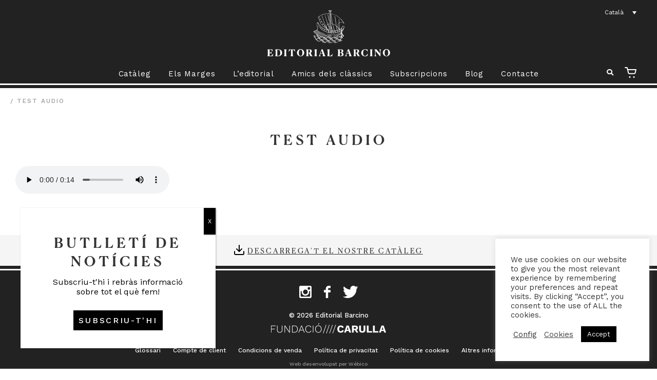

--- FILE ---
content_type: text/html; charset=UTF-8
request_url: https://www.editorialbarcino.cat/test-audio/
body_size: 20916
content:
<!doctype html>
<html lang="ca">
<head>
<meta charset="UTF-8">
<meta name="viewport" content="width=device-width, initial-scale=1">
<link rel="profile" href="https://gmpg.org/xfn/11">
<link rel="pingback" href="https://www.editorialbarcino.cat/xmlrpc.php">

<meta name='robots' content='index, follow, max-image-preview:large, max-snippet:-1, max-video-preview:-1' />
<link rel="alternate" hreflang="ca" href="https://www.editorialbarcino.cat/test-audio/" />
<link rel="alternate" hreflang="x-default" href="https://www.editorialbarcino.cat/test-audio/" />

	<!-- This site is optimized with the Yoast SEO plugin v26.6 - https://yoast.com/wordpress/plugins/seo/ -->
	<title>test audio - Editorial Barcino</title>
	<link rel="canonical" href="https://www.editorialbarcino.cat/test-audio/" />
	<meta property="og:locale" content="ca_ES" />
	<meta property="og:type" content="article" />
	<meta property="og:title" content="test audio - Editorial Barcino" />
	<meta property="og:description" content="Your browser does not support the audio element" />
	<meta property="og:url" content="https://www.editorialbarcino.cat/test-audio/" />
	<meta property="og:site_name" content="Editorial Barcino" />
	<meta property="article:publisher" content="https://www.facebook.com/EdBarcino/" />
	<meta property="article:modified_time" content="2022-11-08T10:52:43+00:00" />
	<meta property="og:image" content="https://www.editorialbarcino.cat/wp-content/uploads/012_carulla_barcino_ag-1-scaled.jpg" />
	<meta property="og:image:width" content="2560" />
	<meta property="og:image:height" content="1707" />
	<meta property="og:image:type" content="image/jpeg" />
	<meta name="twitter:card" content="summary_large_image" />
	<meta name="twitter:site" content="@EdBarcino" />
	<script type="application/ld+json" class="yoast-schema-graph">{"@context":"https://schema.org","@graph":[{"@type":"WebPage","@id":"https://www.editorialbarcino.cat/test-audio/","url":"https://www.editorialbarcino.cat/test-audio/","name":"test audio - Editorial Barcino","isPartOf":{"@id":"https://www.editorialbarcino.cat/es/#website"},"datePublished":"2022-11-08T10:45:52+00:00","dateModified":"2022-11-08T10:52:43+00:00","breadcrumb":{"@id":"https://www.editorialbarcino.cat/test-audio/#breadcrumb"},"inLanguage":"ca","potentialAction":[{"@type":"ReadAction","target":["https://www.editorialbarcino.cat/test-audio/"]}]},{"@type":"BreadcrumbList","@id":"https://www.editorialbarcino.cat/test-audio/#breadcrumb","itemListElement":[{"@type":"ListItem","position":1,"name":"Portada","item":"https://www.editorialbarcino.cat/"},{"@type":"ListItem","position":2,"name":"test audio"}]},{"@type":"WebSite","@id":"https://www.editorialbarcino.cat/es/#website","url":"https://www.editorialbarcino.cat/es/","name":"Editorial Barcino","description":"Passió pels nostres clàssics","publisher":{"@id":"https://www.editorialbarcino.cat/es/#organization"},"potentialAction":[{"@type":"SearchAction","target":{"@type":"EntryPoint","urlTemplate":"https://www.editorialbarcino.cat/es/?s={search_term_string}"},"query-input":{"@type":"PropertyValueSpecification","valueRequired":true,"valueName":"search_term_string"}}],"inLanguage":"ca"},{"@type":"Organization","@id":"https://www.editorialbarcino.cat/es/#organization","name":"Editorial Barcino","url":"https://www.editorialbarcino.cat/es/","logo":{"@type":"ImageObject","inLanguage":"ca","@id":"https://www.editorialbarcino.cat/es/#/schema/logo/image/","url":"https://www.editorialbarcino.cat/wp-content/uploads/logo-mail.svg","contentUrl":"https://www.editorialbarcino.cat/wp-content/uploads/logo-mail.svg","width":1,"height":1,"caption":"Editorial Barcino"},"image":{"@id":"https://www.editorialbarcino.cat/es/#/schema/logo/image/"},"sameAs":["https://www.facebook.com/EdBarcino/","https://x.com/EdBarcino","https://www.instagram.com/edbarcino/","https://es.wikipedia.org/wiki/Editorial_Barcino"]}]}</script>
	<!-- / Yoast SEO plugin. -->


<link rel='dns-prefetch' href='//fonts.googleapis.com' />
<link rel="alternate" type="application/rss+xml" title="Editorial Barcino &raquo; Canal d&#039;informació" href="https://www.editorialbarcino.cat/feed/" />
<link rel="alternate" type="application/rss+xml" title="Editorial Barcino &raquo; Canal dels comentaris" href="https://www.editorialbarcino.cat/comments/feed/" />
<link rel="alternate" title="oEmbed (JSON)" type="application/json+oembed" href="https://www.editorialbarcino.cat/wp-json/oembed/1.0/embed?url=https%3A%2F%2Fwww.editorialbarcino.cat%2Ftest-audio%2F" />
<link rel="alternate" title="oEmbed (XML)" type="text/xml+oembed" href="https://www.editorialbarcino.cat/wp-json/oembed/1.0/embed?url=https%3A%2F%2Fwww.editorialbarcino.cat%2Ftest-audio%2F&#038;format=xml" />
		<style>
			.lazyload,
			.lazyloading {
				max-width: 100%;
			}
		</style>
		<style id='wp-img-auto-sizes-contain-inline-css'>
img:is([sizes=auto i],[sizes^="auto," i]){contain-intrinsic-size:3000px 1500px}
/*# sourceURL=wp-img-auto-sizes-contain-inline-css */
</style>
<style id='wp-emoji-styles-inline-css'>

	img.wp-smiley, img.emoji {
		display: inline !important;
		border: none !important;
		box-shadow: none !important;
		height: 1em !important;
		width: 1em !important;
		margin: 0 0.07em !important;
		vertical-align: -0.1em !important;
		background: none !important;
		padding: 0 !important;
	}
/*# sourceURL=wp-emoji-styles-inline-css */
</style>
<link rel='stylesheet' id='wp-block-library-css' href='https://www.editorialbarcino.cat/wp-includes/css/dist/block-library/style.min.css' media='all' />
<link rel='stylesheet' id='wc-blocks-style-css' href='https://www.editorialbarcino.cat/wp-content/plugins/woocommerce/assets/client/blocks/wc-blocks.css' media='all' />
<style id='global-styles-inline-css'>
:root{--wp--preset--aspect-ratio--square: 1;--wp--preset--aspect-ratio--4-3: 4/3;--wp--preset--aspect-ratio--3-4: 3/4;--wp--preset--aspect-ratio--3-2: 3/2;--wp--preset--aspect-ratio--2-3: 2/3;--wp--preset--aspect-ratio--16-9: 16/9;--wp--preset--aspect-ratio--9-16: 9/16;--wp--preset--color--black: #000000;--wp--preset--color--cyan-bluish-gray: #abb8c3;--wp--preset--color--white: #ffffff;--wp--preset--color--pale-pink: #f78da7;--wp--preset--color--vivid-red: #cf2e2e;--wp--preset--color--luminous-vivid-orange: #ff6900;--wp--preset--color--luminous-vivid-amber: #fcb900;--wp--preset--color--light-green-cyan: #7bdcb5;--wp--preset--color--vivid-green-cyan: #00d084;--wp--preset--color--pale-cyan-blue: #8ed1fc;--wp--preset--color--vivid-cyan-blue: #0693e3;--wp--preset--color--vivid-purple: #9b51e0;--wp--preset--gradient--vivid-cyan-blue-to-vivid-purple: linear-gradient(135deg,rgb(6,147,227) 0%,rgb(155,81,224) 100%);--wp--preset--gradient--light-green-cyan-to-vivid-green-cyan: linear-gradient(135deg,rgb(122,220,180) 0%,rgb(0,208,130) 100%);--wp--preset--gradient--luminous-vivid-amber-to-luminous-vivid-orange: linear-gradient(135deg,rgb(252,185,0) 0%,rgb(255,105,0) 100%);--wp--preset--gradient--luminous-vivid-orange-to-vivid-red: linear-gradient(135deg,rgb(255,105,0) 0%,rgb(207,46,46) 100%);--wp--preset--gradient--very-light-gray-to-cyan-bluish-gray: linear-gradient(135deg,rgb(238,238,238) 0%,rgb(169,184,195) 100%);--wp--preset--gradient--cool-to-warm-spectrum: linear-gradient(135deg,rgb(74,234,220) 0%,rgb(151,120,209) 20%,rgb(207,42,186) 40%,rgb(238,44,130) 60%,rgb(251,105,98) 80%,rgb(254,248,76) 100%);--wp--preset--gradient--blush-light-purple: linear-gradient(135deg,rgb(255,206,236) 0%,rgb(152,150,240) 100%);--wp--preset--gradient--blush-bordeaux: linear-gradient(135deg,rgb(254,205,165) 0%,rgb(254,45,45) 50%,rgb(107,0,62) 100%);--wp--preset--gradient--luminous-dusk: linear-gradient(135deg,rgb(255,203,112) 0%,rgb(199,81,192) 50%,rgb(65,88,208) 100%);--wp--preset--gradient--pale-ocean: linear-gradient(135deg,rgb(255,245,203) 0%,rgb(182,227,212) 50%,rgb(51,167,181) 100%);--wp--preset--gradient--electric-grass: linear-gradient(135deg,rgb(202,248,128) 0%,rgb(113,206,126) 100%);--wp--preset--gradient--midnight: linear-gradient(135deg,rgb(2,3,129) 0%,rgb(40,116,252) 100%);--wp--preset--font-size--small: 14px;--wp--preset--font-size--medium: 23px;--wp--preset--font-size--large: 26px;--wp--preset--font-size--x-large: 42px;--wp--preset--font-size--normal: 16px;--wp--preset--font-size--huge: 37px;--wp--preset--spacing--20: 0.44rem;--wp--preset--spacing--30: 0.67rem;--wp--preset--spacing--40: 1rem;--wp--preset--spacing--50: 1.5rem;--wp--preset--spacing--60: 2.25rem;--wp--preset--spacing--70: 3.38rem;--wp--preset--spacing--80: 5.06rem;--wp--preset--shadow--natural: 6px 6px 9px rgba(0, 0, 0, 0.2);--wp--preset--shadow--deep: 12px 12px 50px rgba(0, 0, 0, 0.4);--wp--preset--shadow--sharp: 6px 6px 0px rgba(0, 0, 0, 0.2);--wp--preset--shadow--outlined: 6px 6px 0px -3px rgb(255, 255, 255), 6px 6px rgb(0, 0, 0);--wp--preset--shadow--crisp: 6px 6px 0px rgb(0, 0, 0);}:root :where(.is-layout-flow) > :first-child{margin-block-start: 0;}:root :where(.is-layout-flow) > :last-child{margin-block-end: 0;}:root :where(.is-layout-flow) > *{margin-block-start: 24px;margin-block-end: 0;}:root :where(.is-layout-constrained) > :first-child{margin-block-start: 0;}:root :where(.is-layout-constrained) > :last-child{margin-block-end: 0;}:root :where(.is-layout-constrained) > *{margin-block-start: 24px;margin-block-end: 0;}:root :where(.is-layout-flex){gap: 24px;}:root :where(.is-layout-grid){gap: 24px;}body .is-layout-flex{display: flex;}.is-layout-flex{flex-wrap: wrap;align-items: center;}.is-layout-flex > :is(*, div){margin: 0;}body .is-layout-grid{display: grid;}.is-layout-grid > :is(*, div){margin: 0;}.has-black-color{color: var(--wp--preset--color--black) !important;}.has-cyan-bluish-gray-color{color: var(--wp--preset--color--cyan-bluish-gray) !important;}.has-white-color{color: var(--wp--preset--color--white) !important;}.has-pale-pink-color{color: var(--wp--preset--color--pale-pink) !important;}.has-vivid-red-color{color: var(--wp--preset--color--vivid-red) !important;}.has-luminous-vivid-orange-color{color: var(--wp--preset--color--luminous-vivid-orange) !important;}.has-luminous-vivid-amber-color{color: var(--wp--preset--color--luminous-vivid-amber) !important;}.has-light-green-cyan-color{color: var(--wp--preset--color--light-green-cyan) !important;}.has-vivid-green-cyan-color{color: var(--wp--preset--color--vivid-green-cyan) !important;}.has-pale-cyan-blue-color{color: var(--wp--preset--color--pale-cyan-blue) !important;}.has-vivid-cyan-blue-color{color: var(--wp--preset--color--vivid-cyan-blue) !important;}.has-vivid-purple-color{color: var(--wp--preset--color--vivid-purple) !important;}.has-black-background-color{background-color: var(--wp--preset--color--black) !important;}.has-cyan-bluish-gray-background-color{background-color: var(--wp--preset--color--cyan-bluish-gray) !important;}.has-white-background-color{background-color: var(--wp--preset--color--white) !important;}.has-pale-pink-background-color{background-color: var(--wp--preset--color--pale-pink) !important;}.has-vivid-red-background-color{background-color: var(--wp--preset--color--vivid-red) !important;}.has-luminous-vivid-orange-background-color{background-color: var(--wp--preset--color--luminous-vivid-orange) !important;}.has-luminous-vivid-amber-background-color{background-color: var(--wp--preset--color--luminous-vivid-amber) !important;}.has-light-green-cyan-background-color{background-color: var(--wp--preset--color--light-green-cyan) !important;}.has-vivid-green-cyan-background-color{background-color: var(--wp--preset--color--vivid-green-cyan) !important;}.has-pale-cyan-blue-background-color{background-color: var(--wp--preset--color--pale-cyan-blue) !important;}.has-vivid-cyan-blue-background-color{background-color: var(--wp--preset--color--vivid-cyan-blue) !important;}.has-vivid-purple-background-color{background-color: var(--wp--preset--color--vivid-purple) !important;}.has-black-border-color{border-color: var(--wp--preset--color--black) !important;}.has-cyan-bluish-gray-border-color{border-color: var(--wp--preset--color--cyan-bluish-gray) !important;}.has-white-border-color{border-color: var(--wp--preset--color--white) !important;}.has-pale-pink-border-color{border-color: var(--wp--preset--color--pale-pink) !important;}.has-vivid-red-border-color{border-color: var(--wp--preset--color--vivid-red) !important;}.has-luminous-vivid-orange-border-color{border-color: var(--wp--preset--color--luminous-vivid-orange) !important;}.has-luminous-vivid-amber-border-color{border-color: var(--wp--preset--color--luminous-vivid-amber) !important;}.has-light-green-cyan-border-color{border-color: var(--wp--preset--color--light-green-cyan) !important;}.has-vivid-green-cyan-border-color{border-color: var(--wp--preset--color--vivid-green-cyan) !important;}.has-pale-cyan-blue-border-color{border-color: var(--wp--preset--color--pale-cyan-blue) !important;}.has-vivid-cyan-blue-border-color{border-color: var(--wp--preset--color--vivid-cyan-blue) !important;}.has-vivid-purple-border-color{border-color: var(--wp--preset--color--vivid-purple) !important;}.has-vivid-cyan-blue-to-vivid-purple-gradient-background{background: var(--wp--preset--gradient--vivid-cyan-blue-to-vivid-purple) !important;}.has-light-green-cyan-to-vivid-green-cyan-gradient-background{background: var(--wp--preset--gradient--light-green-cyan-to-vivid-green-cyan) !important;}.has-luminous-vivid-amber-to-luminous-vivid-orange-gradient-background{background: var(--wp--preset--gradient--luminous-vivid-amber-to-luminous-vivid-orange) !important;}.has-luminous-vivid-orange-to-vivid-red-gradient-background{background: var(--wp--preset--gradient--luminous-vivid-orange-to-vivid-red) !important;}.has-very-light-gray-to-cyan-bluish-gray-gradient-background{background: var(--wp--preset--gradient--very-light-gray-to-cyan-bluish-gray) !important;}.has-cool-to-warm-spectrum-gradient-background{background: var(--wp--preset--gradient--cool-to-warm-spectrum) !important;}.has-blush-light-purple-gradient-background{background: var(--wp--preset--gradient--blush-light-purple) !important;}.has-blush-bordeaux-gradient-background{background: var(--wp--preset--gradient--blush-bordeaux) !important;}.has-luminous-dusk-gradient-background{background: var(--wp--preset--gradient--luminous-dusk) !important;}.has-pale-ocean-gradient-background{background: var(--wp--preset--gradient--pale-ocean) !important;}.has-electric-grass-gradient-background{background: var(--wp--preset--gradient--electric-grass) !important;}.has-midnight-gradient-background{background: var(--wp--preset--gradient--midnight) !important;}.has-small-font-size{font-size: var(--wp--preset--font-size--small) !important;}.has-medium-font-size{font-size: var(--wp--preset--font-size--medium) !important;}.has-large-font-size{font-size: var(--wp--preset--font-size--large) !important;}.has-x-large-font-size{font-size: var(--wp--preset--font-size--x-large) !important;}
/*# sourceURL=global-styles-inline-css */
</style>

<style id='classic-theme-styles-inline-css'>
/*! This file is auto-generated */
.wp-block-button__link{color:#fff;background-color:#32373c;border-radius:9999px;box-shadow:none;text-decoration:none;padding:calc(.667em + 2px) calc(1.333em + 2px);font-size:1.125em}.wp-block-file__button{background:#32373c;color:#fff;text-decoration:none}
/*# sourceURL=/wp-includes/css/classic-themes.min.css */
</style>
<link rel='stylesheet' id='wp-components-css' href='https://www.editorialbarcino.cat/wp-includes/css/dist/components/style.min.css' media='all' />
<link rel='stylesheet' id='wp-preferences-css' href='https://www.editorialbarcino.cat/wp-includes/css/dist/preferences/style.min.css' media='all' />
<link rel='stylesheet' id='wp-block-editor-css' href='https://www.editorialbarcino.cat/wp-includes/css/dist/block-editor/style.min.css' media='all' />
<link rel='stylesheet' id='popup-maker-block-library-style-css' href='https://www.editorialbarcino.cat/wp-content/plugins/popup-maker/dist/packages/block-library-style.css' media='all' />
<link rel='stylesheet' id='storefront-gutenberg-blocks-css' href='https://www.editorialbarcino.cat/wp-content/themes/storefront/assets/css/base/gutenberg-blocks.css' media='all' />
<style id='storefront-gutenberg-blocks-inline-css'>

				.wp-block-button__link:not(.has-text-color) {
					color: #333333;
				}

				.wp-block-button__link:not(.has-text-color):hover,
				.wp-block-button__link:not(.has-text-color):focus,
				.wp-block-button__link:not(.has-text-color):active {
					color: #333333;
				}

				.wp-block-button__link:not(.has-background) {
					background-color: #eeeeee;
				}

				.wp-block-button__link:not(.has-background):hover,
				.wp-block-button__link:not(.has-background):focus,
				.wp-block-button__link:not(.has-background):active {
					border-color: #d5d5d5;
					background-color: #d5d5d5;
				}

				.wc-block-grid__products .wc-block-grid__product .wp-block-button__link {
					background-color: #eeeeee;
					border-color: #eeeeee;
					color: #333333;
				}

				.wp-block-quote footer,
				.wp-block-quote cite,
				.wp-block-quote__citation {
					color: #6d6d6d;
				}

				.wp-block-pullquote cite,
				.wp-block-pullquote footer,
				.wp-block-pullquote__citation {
					color: #6d6d6d;
				}

				.wp-block-image figcaption {
					color: #6d6d6d;
				}

				.wp-block-separator.is-style-dots::before {
					color: #333333;
				}

				.wp-block-file a.wp-block-file__button {
					color: #333333;
					background-color: #eeeeee;
					border-color: #eeeeee;
				}

				.wp-block-file a.wp-block-file__button:hover,
				.wp-block-file a.wp-block-file__button:focus,
				.wp-block-file a.wp-block-file__button:active {
					color: #333333;
					background-color: #d5d5d5;
				}

				.wp-block-code,
				.wp-block-preformatted pre {
					color: #6d6d6d;
				}

				.wp-block-table:not( .has-background ):not( .is-style-stripes ) tbody tr:nth-child(2n) td {
					background-color: #fdfdfd;
				}

				.wp-block-cover .wp-block-cover__inner-container h1:not(.has-text-color),
				.wp-block-cover .wp-block-cover__inner-container h2:not(.has-text-color),
				.wp-block-cover .wp-block-cover__inner-container h3:not(.has-text-color),
				.wp-block-cover .wp-block-cover__inner-container h4:not(.has-text-color),
				.wp-block-cover .wp-block-cover__inner-container h5:not(.has-text-color),
				.wp-block-cover .wp-block-cover__inner-container h6:not(.has-text-color) {
					color: #000000;
				}

				div.wc-block-components-price-slider__range-input-progress,
				.rtl .wc-block-components-price-slider__range-input-progress {
					--range-color: #7f54b3;
				}

				/* Target only IE11 */
				@media all and (-ms-high-contrast: none), (-ms-high-contrast: active) {
					.wc-block-components-price-slider__range-input-progress {
						background: #7f54b3;
					}
				}

				.wc-block-components-button:not(.is-link) {
					background-color: #333333;
					color: #ffffff;
				}

				.wc-block-components-button:not(.is-link):hover,
				.wc-block-components-button:not(.is-link):focus,
				.wc-block-components-button:not(.is-link):active {
					background-color: #1a1a1a;
					color: #ffffff;
				}

				.wc-block-components-button:not(.is-link):disabled {
					background-color: #333333;
					color: #ffffff;
				}

				.wc-block-cart__submit-container {
					background-color: #ffffff;
				}

				.wc-block-cart__submit-container::before {
					color: rgba(220,220,220,0.5);
				}

				.wc-block-components-order-summary-item__quantity {
					background-color: #ffffff;
					border-color: #6d6d6d;
					box-shadow: 0 0 0 2px #ffffff;
					color: #6d6d6d;
				}
			
/*# sourceURL=storefront-gutenberg-blocks-inline-css */
</style>
<link rel='stylesheet' id='cookie-law-info-css' href='https://www.editorialbarcino.cat/wp-content/plugins/cookie-law-info/legacy/public/css/cookie-law-info-public.css' media='all' />
<link rel='stylesheet' id='cookie-law-info-gdpr-css' href='https://www.editorialbarcino.cat/wp-content/plugins/cookie-law-info/legacy/public/css/cookie-law-info-gdpr.css' media='all' />
<link rel='stylesheet' id='responsive-lightbox-nivo_lightbox-css-css' href='https://www.editorialbarcino.cat/wp-content/plugins/responsive-lightbox-lite/assets/nivo-lightbox/nivo-lightbox.css' media='all' />
<link rel='stylesheet' id='responsive-lightbox-nivo_lightbox-css-d-css' href='https://www.editorialbarcino.cat/wp-content/plugins/responsive-lightbox-lite/assets/nivo-lightbox/themes/default/default.css' media='all' />
<style id='woocommerce-inline-inline-css'>
.woocommerce form .form-row .required { visibility: visible; }
/*# sourceURL=woocommerce-inline-inline-css */
</style>
<link rel='stylesheet' id='wpml-legacy-dropdown-0-css' href='https://www.editorialbarcino.cat/wp-content/plugins/sitepress-multilingual-cms/templates/language-switchers/legacy-dropdown/style.min.css' media='all' />
<link rel='stylesheet' id='wpml-menu-item-0-css' href='https://www.editorialbarcino.cat/wp-content/plugins/sitepress-multilingual-cms/templates/language-switchers/menu-item/style.min.css' media='all' />
<link rel='stylesheet' id='wc-memberships-frontend-css' href='https://www.editorialbarcino.cat/wp-content/plugins/woocommerce-memberships/assets/css/frontend/wc-memberships-frontend.min.css' media='all' />
<link rel='stylesheet' id='storefront-style-css' href='https://www.editorialbarcino.cat/wp-content/themes/storefront/style.css' media='all' />
<style id='storefront-style-inline-css'>

			.main-navigation ul li a,
			.site-title a,
			ul.menu li a,
			.site-branding h1 a,
			button.menu-toggle,
			button.menu-toggle:hover,
			.handheld-navigation .dropdown-toggle {
				color: #333333;
			}

			button.menu-toggle,
			button.menu-toggle:hover {
				border-color: #333333;
			}

			.main-navigation ul li a:hover,
			.main-navigation ul li:hover > a,
			.site-title a:hover,
			.site-header ul.menu li.current-menu-item > a {
				color: #747474;
			}

			table:not( .has-background ) th {
				background-color: #f8f8f8;
			}

			table:not( .has-background ) tbody td {
				background-color: #fdfdfd;
			}

			table:not( .has-background ) tbody tr:nth-child(2n) td,
			fieldset,
			fieldset legend {
				background-color: #fbfbfb;
			}

			.site-header,
			.secondary-navigation ul ul,
			.main-navigation ul.menu > li.menu-item-has-children:after,
			.secondary-navigation ul.menu ul,
			.storefront-handheld-footer-bar,
			.storefront-handheld-footer-bar ul li > a,
			.storefront-handheld-footer-bar ul li.search .site-search,
			button.menu-toggle,
			button.menu-toggle:hover {
				background-color: #f5f5f5;
			}

			p.site-description,
			.site-header,
			.storefront-handheld-footer-bar {
				color: #404040;
			}

			button.menu-toggle:after,
			button.menu-toggle:before,
			button.menu-toggle span:before {
				background-color: #333333;
			}

			h1, h2, h3, h4, h5, h6, .wc-block-grid__product-title {
				color: #333333;
			}

			.widget h1 {
				border-bottom-color: #333333;
			}

			body,
			.secondary-navigation a {
				color: #6d6d6d;
			}

			.widget-area .widget a,
			.hentry .entry-header .posted-on a,
			.hentry .entry-header .post-author a,
			.hentry .entry-header .post-comments a,
			.hentry .entry-header .byline a {
				color: #727272;
			}

			a {
				color: #7f54b3;
			}

			a:focus,
			button:focus,
			.button.alt:focus,
			input:focus,
			textarea:focus,
			input[type="button"]:focus,
			input[type="reset"]:focus,
			input[type="submit"]:focus,
			input[type="email"]:focus,
			input[type="tel"]:focus,
			input[type="url"]:focus,
			input[type="password"]:focus,
			input[type="search"]:focus {
				outline-color: #7f54b3;
			}

			button, input[type="button"], input[type="reset"], input[type="submit"], .button, .widget a.button {
				background-color: #eeeeee;
				border-color: #eeeeee;
				color: #333333;
			}

			button:hover, input[type="button"]:hover, input[type="reset"]:hover, input[type="submit"]:hover, .button:hover, .widget a.button:hover {
				background-color: #d5d5d5;
				border-color: #d5d5d5;
				color: #333333;
			}

			button.alt, input[type="button"].alt, input[type="reset"].alt, input[type="submit"].alt, .button.alt, .widget-area .widget a.button.alt {
				background-color: #333333;
				border-color: #333333;
				color: #ffffff;
			}

			button.alt:hover, input[type="button"].alt:hover, input[type="reset"].alt:hover, input[type="submit"].alt:hover, .button.alt:hover, .widget-area .widget a.button.alt:hover {
				background-color: #1a1a1a;
				border-color: #1a1a1a;
				color: #ffffff;
			}

			.pagination .page-numbers li .page-numbers.current {
				background-color: #e6e6e6;
				color: #636363;
			}

			#comments .comment-list .comment-content .comment-text {
				background-color: #f8f8f8;
			}

			.site-footer {
				background-color: #f5f5f5;
				color: #6d6d6d;
			}

			.site-footer a:not(.button):not(.components-button) {
				color: #333333;
			}

			.site-footer .storefront-handheld-footer-bar a:not(.button):not(.components-button) {
				color: #333333;
			}

			.site-footer h1, .site-footer h2, .site-footer h3, .site-footer h4, .site-footer h5, .site-footer h6, .site-footer .widget .widget-title, .site-footer .widget .widgettitle {
				color: #333333;
			}

			.page-template-template-homepage.has-post-thumbnail .type-page.has-post-thumbnail .entry-title {
				color: #000000;
			}

			.page-template-template-homepage.has-post-thumbnail .type-page.has-post-thumbnail .entry-content {
				color: #000000;
			}

			@media screen and ( min-width: 768px ) {
				.secondary-navigation ul.menu a:hover {
					color: #595959;
				}

				.secondary-navigation ul.menu a {
					color: #404040;
				}

				.main-navigation ul.menu ul.sub-menu,
				.main-navigation ul.nav-menu ul.children {
					background-color: #e6e6e6;
				}

				.site-header {
					border-bottom-color: #e6e6e6;
				}
			}

				.sp-fixed-width .site {
					background-color:#ffffff;
				}
			

				.checkout-slides .sp-checkout-control-nav li a:after {
					background-color:#ffffff;
					border: 4px solid #d7d7d7;
				}

				.checkout-slides .sp-checkout-control-nav li:nth-child(2) a.flex-active:after {
					border: 4px solid #d7d7d7;
				}

				.checkout-slides .sp-checkout-control-nav li a:before,
				.checkout-slides .sp-checkout-control-nav li:nth-child(2) a.flex-active:before  {
					background-color:#d7d7d7;
				}

				.checkout-slides .sp-checkout-control-nav li:nth-child(2) a:before {
					background-color:#ebebeb;
				}

				.checkout-slides .sp-checkout-control-nav li:nth-child(2) a:after {
					border: 4px solid #ebebeb;
				}
			
/*# sourceURL=storefront-style-inline-css */
</style>
<link rel='stylesheet' id='storefront-icons-css' href='https://www.editorialbarcino.cat/wp-content/themes/storefront/assets/css/base/icons.css' media='all' />
<link rel='stylesheet' id='storefront-fonts-css' href='https://fonts.googleapis.com/css?family=Source+Sans+Pro%3A400%2C300%2C300italic%2C400italic%2C600%2C700%2C900&#038;subset=latin%2Clatin-ext&#038;ver=4.6.2' media='all' />
<link rel='stylesheet' id='popup-maker-site-css' href='//www.editorialbarcino.cat/wp-content/uploads/pum/pum-site-styles.css?generated=1763706894&#038;ver=1.21.5' media='all' />
<link rel='stylesheet' id='storefront-woocommerce-style-css' href='https://www.editorialbarcino.cat/wp-content/themes/storefront/assets/css/woocommerce/woocommerce.css' media='all' />
<style id='storefront-woocommerce-style-inline-css'>
@font-face {
				font-family: star;
				src: url(https://www.editorialbarcino.cat/wp-content/plugins/woocommerce/assets/fonts/star.eot);
				src:
					url(https://www.editorialbarcino.cat/wp-content/plugins/woocommerce/assets/fonts/star.eot?#iefix) format("embedded-opentype"),
					url(https://www.editorialbarcino.cat/wp-content/plugins/woocommerce/assets/fonts/star.woff) format("woff"),
					url(https://www.editorialbarcino.cat/wp-content/plugins/woocommerce/assets/fonts/star.ttf) format("truetype"),
					url(https://www.editorialbarcino.cat/wp-content/plugins/woocommerce/assets/fonts/star.svg#star) format("svg");
				font-weight: 400;
				font-style: normal;
			}
			@font-face {
				font-family: WooCommerce;
				src: url(https://www.editorialbarcino.cat/wp-content/plugins/woocommerce/assets/fonts/WooCommerce.eot);
				src:
					url(https://www.editorialbarcino.cat/wp-content/plugins/woocommerce/assets/fonts/WooCommerce.eot?#iefix) format("embedded-opentype"),
					url(https://www.editorialbarcino.cat/wp-content/plugins/woocommerce/assets/fonts/WooCommerce.woff) format("woff"),
					url(https://www.editorialbarcino.cat/wp-content/plugins/woocommerce/assets/fonts/WooCommerce.ttf) format("truetype"),
					url(https://www.editorialbarcino.cat/wp-content/plugins/woocommerce/assets/fonts/WooCommerce.svg#WooCommerce) format("svg");
				font-weight: 400;
				font-style: normal;
			}

			a.cart-contents,
			.site-header-cart .widget_shopping_cart a {
				color: #333333;
			}

			a.cart-contents:hover,
			.site-header-cart .widget_shopping_cart a:hover,
			.site-header-cart:hover > li > a {
				color: #747474;
			}

			table.cart td.product-remove,
			table.cart td.actions {
				border-top-color: #ffffff;
			}

			.storefront-handheld-footer-bar ul li.cart .count {
				background-color: #333333;
				color: #f5f5f5;
				border-color: #f5f5f5;
			}

			.woocommerce-tabs ul.tabs li.active a,
			ul.products li.product .price,
			.onsale,
			.wc-block-grid__product-onsale,
			.widget_search form:before,
			.widget_product_search form:before {
				color: #6d6d6d;
			}

			.woocommerce-breadcrumb a,
			a.woocommerce-review-link,
			.product_meta a {
				color: #727272;
			}

			.wc-block-grid__product-onsale,
			.onsale {
				border-color: #6d6d6d;
			}

			.star-rating span:before,
			.quantity .plus, .quantity .minus,
			p.stars a:hover:after,
			p.stars a:after,
			.star-rating span:before,
			#payment .payment_methods li input[type=radio]:first-child:checked+label:before {
				color: #7f54b3;
			}

			.widget_price_filter .ui-slider .ui-slider-range,
			.widget_price_filter .ui-slider .ui-slider-handle {
				background-color: #7f54b3;
			}

			.order_details {
				background-color: #f8f8f8;
			}

			.order_details > li {
				border-bottom: 1px dotted #e3e3e3;
			}

			.order_details:before,
			.order_details:after {
				background: -webkit-linear-gradient(transparent 0,transparent 0),-webkit-linear-gradient(135deg,#f8f8f8 33.33%,transparent 33.33%),-webkit-linear-gradient(45deg,#f8f8f8 33.33%,transparent 33.33%)
			}

			#order_review {
				background-color: #ffffff;
			}

			#payment .payment_methods > li .payment_box,
			#payment .place-order {
				background-color: #fafafa;
			}

			#payment .payment_methods > li:not(.woocommerce-notice) {
				background-color: #f5f5f5;
			}

			#payment .payment_methods > li:not(.woocommerce-notice):hover {
				background-color: #f0f0f0;
			}

			.woocommerce-pagination .page-numbers li .page-numbers.current {
				background-color: #e6e6e6;
				color: #636363;
			}

			.wc-block-grid__product-onsale,
			.onsale,
			.woocommerce-pagination .page-numbers li .page-numbers:not(.current) {
				color: #6d6d6d;
			}

			p.stars a:before,
			p.stars a:hover~a:before,
			p.stars.selected a.active~a:before {
				color: #6d6d6d;
			}

			p.stars.selected a.active:before,
			p.stars:hover a:before,
			p.stars.selected a:not(.active):before,
			p.stars.selected a.active:before {
				color: #7f54b3;
			}

			.single-product div.product .woocommerce-product-gallery .woocommerce-product-gallery__trigger {
				background-color: #eeeeee;
				color: #333333;
			}

			.single-product div.product .woocommerce-product-gallery .woocommerce-product-gallery__trigger:hover {
				background-color: #d5d5d5;
				border-color: #d5d5d5;
				color: #333333;
			}

			.button.added_to_cart:focus,
			.button.wc-forward:focus {
				outline-color: #7f54b3;
			}

			.added_to_cart,
			.site-header-cart .widget_shopping_cart a.button,
			.wc-block-grid__products .wc-block-grid__product .wp-block-button__link {
				background-color: #eeeeee;
				border-color: #eeeeee;
				color: #333333;
			}

			.added_to_cart:hover,
			.site-header-cart .widget_shopping_cart a.button:hover,
			.wc-block-grid__products .wc-block-grid__product .wp-block-button__link:hover {
				background-color: #d5d5d5;
				border-color: #d5d5d5;
				color: #333333;
			}

			.added_to_cart.alt, .added_to_cart, .widget a.button.checkout {
				background-color: #333333;
				border-color: #333333;
				color: #ffffff;
			}

			.added_to_cart.alt:hover, .added_to_cart:hover, .widget a.button.checkout:hover {
				background-color: #1a1a1a;
				border-color: #1a1a1a;
				color: #ffffff;
			}

			.button.loading {
				color: #eeeeee;
			}

			.button.loading:hover {
				background-color: #eeeeee;
			}

			.button.loading:after {
				color: #333333;
			}

			@media screen and ( min-width: 768px ) {
				.site-header-cart .widget_shopping_cart,
				.site-header .product_list_widget li .quantity {
					color: #404040;
				}

				.site-header-cart .widget_shopping_cart .buttons,
				.site-header-cart .widget_shopping_cart .total {
					background-color: #ebebeb;
				}

				.site-header-cart .widget_shopping_cart {
					background-color: #e6e6e6;
				}
			}
				.storefront-product-pagination a {
					color: #6d6d6d;
					background-color: #ffffff;
				}
				.storefront-sticky-add-to-cart {
					color: #6d6d6d;
					background-color: #ffffff;
				}

				.storefront-sticky-add-to-cart a:not(.button) {
					color: #333333;
				}

				.woocommerce-message {
					background-color: #0f834d !important;
					color: #ffffff !important;
				}

				.woocommerce-message a,
				.woocommerce-message a:hover,
				.woocommerce-message .button,
				.woocommerce-message .button:hover {
					color: #ffffff !important;
				}

				.woocommerce-info {
					background-color: #3D9CD2 !important;
					color: #ffffff !important;
				}

				.woocommerce-info a,
				.woocommerce-info a:hover,
				.woocommerce-info .button,
				.woocommerce-info .button:hover {
					color: #ffffff !important;
				}

				.woocommerce-error {
					background-color: #e2401c !important;
					color: #ffffff !important;
				}

				.woocommerce-error a,
				.woocommerce-error a:hover,
				.woocommerce-error .button,
				.woocommerce-error .button:hover {
					color: #ffffff !important;
				}

			

				.star-rating span:before,
				.star-rating:before {
					color: #FFA200 !important;
				}

				.star-rating:before {
					opacity: 0.25 !important;
				}
			
/*# sourceURL=storefront-woocommerce-style-inline-css */
</style>
<link rel='stylesheet' id='storefront-child-style-css' href='https://www.editorialbarcino.cat/wp-content/themes/barcino/style.css?ver=1769430127' media='all' />
<link rel='stylesheet' id='storefront-woocommerce-brands-style-css' href='https://www.editorialbarcino.cat/wp-content/themes/storefront/assets/css/woocommerce/extensions/brands.css' media='all' />
<link rel='stylesheet' id='storefront-woocommerce-memberships-style-css' href='https://www.editorialbarcino.cat/wp-content/themes/storefront/assets/css/woocommerce/extensions/memberships.css' media='all' />
<link rel='stylesheet' id='sp-header-frontend-css' href='https://www.editorialbarcino.cat/wp-content/plugins/storefront-powerpack/includes/customizer/header/assets/css/sp-header-frontend.css' media='all' />
<link rel='stylesheet' id='sp-styles-css' href='https://www.editorialbarcino.cat/wp-content/plugins/storefront-powerpack/assets/css/style.css' media='all' />
<link rel='stylesheet' id='storefront-mega-menus-frontend-css' href='https://www.editorialbarcino.cat/wp-content/plugins/storefront-mega-menus/assets/css/frontend.css' media='all' />
<style id='storefront-mega-menus-frontend-inline-css'>

			.smm-mega-menu {
				background-color: #f5f5f5;
			}

			.main-navigation ul li.smm-active .smm-mega-menu a.button {
				background-color: #eeeeee !important;
				border-color: #eeeeee !important;
				color: #333333 !important;
			}

			.main-navigation ul li.smm-active .smm-mega-menu a.button:hover {
				background-color: #d5d5d5 !important;
				border-color: #d5d5d5 !important;
				color: #333333 !important;
			}

			.main-navigation ul li.smm-active .smm-mega-menu a.added_to_cart {
				background-color: #333333 !important;
				border-color: #333333 !important;
				color: #ffffff !important;
			}

			.main-navigation ul li.smm-active .smm-mega-menu a.added_to_cart:hover {
				background-color: #1a1a1a !important;
				border-color: #1a1a1a !important;
				color: #ffffff !important;
			}

			.main-navigation ul li.smm-active .widget h3.widget-title,
			.main-navigation ul li.smm-active li ul.products li.product h3 {
				color: #404040;
			}

			.main-navigation ul li.smm-active ul.sub-menu li a {
				color: #333333;
			}
/*# sourceURL=storefront-mega-menus-frontend-inline-css */
</style>
<script id="wpml-cookie-js-extra">
var wpml_cookies = {"wp-wpml_current_language":{"value":"ca","expires":1,"path":"/"}};
var wpml_cookies = {"wp-wpml_current_language":{"value":"ca","expires":1,"path":"/"}};
//# sourceURL=wpml-cookie-js-extra
</script>
<script src="https://www.editorialbarcino.cat/wp-content/plugins/sitepress-multilingual-cms/res/js/cookies/language-cookie.js" id="wpml-cookie-js" defer data-wp-strategy="defer"></script>
<script src="https://www.editorialbarcino.cat/wp-includes/js/jquery/jquery.min.js" id="jquery-core-js"></script>
<script src="https://www.editorialbarcino.cat/wp-includes/js/jquery/jquery-migrate.min.js" id="jquery-migrate-js"></script>
<script id="cookie-law-info-js-extra">
var Cli_Data = {"nn_cookie_ids":[],"cookielist":[],"non_necessary_cookies":{"analitiques":["_ga","_gid","_gat_gtag_UA_64514254_1"],"altres":["wp-wpml_current_language"]},"ccpaEnabled":"","ccpaRegionBased":"","ccpaBarEnabled":"","strictlyEnabled":["necessary","obligatoire"],"ccpaType":"gdpr","js_blocking":"1","custom_integration":"","triggerDomRefresh":"","secure_cookies":""};
var cli_cookiebar_settings = {"animate_speed_hide":"500","animate_speed_show":"500","background":"#FFF","border":"#b1a6a6c2","border_on":"","button_1_button_colour":"#000000","button_1_button_hover":"#000000","button_1_link_colour":"#fff","button_1_as_button":"1","button_1_new_win":"","button_2_button_colour":"#333","button_2_button_hover":"#292929","button_2_link_colour":"#444","button_2_as_button":"","button_2_hidebar":"","button_3_button_colour":"#3566bb","button_3_button_hover":"#2a5296","button_3_link_colour":"#fff","button_3_as_button":"1","button_3_new_win":"","button_4_button_colour":"#000","button_4_button_hover":"#000000","button_4_link_colour":"#333333","button_4_as_button":"","button_7_button_colour":"#61a229","button_7_button_hover":"#4e8221","button_7_link_colour":"#fff","button_7_as_button":"1","button_7_new_win":"","font_family":"inherit","header_fix":"","notify_animate_hide":"1","notify_animate_show":"","notify_div_id":"#cookie-law-info-bar","notify_position_horizontal":"right","notify_position_vertical":"bottom","scroll_close":"","scroll_close_reload":"","accept_close_reload":"","reject_close_reload":"","showagain_tab":"","showagain_background":"#fff","showagain_border":"#000","showagain_div_id":"#cookie-law-info-again","showagain_x_position":"100px","text":"#333333","show_once_yn":"","show_once":"10000","logging_on":"","as_popup":"","popup_overlay":"1","bar_heading_text":"","cookie_bar_as":"widget","popup_showagain_position":"bottom-right","widget_position":"right"};
var log_object = {"ajax_url":"https://www.editorialbarcino.cat/wp-admin/admin-ajax.php"};
//# sourceURL=cookie-law-info-js-extra
</script>
<script src="https://www.editorialbarcino.cat/wp-content/plugins/cookie-law-info/legacy/public/js/cookie-law-info-public.js" id="cookie-law-info-js"></script>
<script src="//www.editorialbarcino.cat/wp-content/plugins/revslider/sr6/assets/js/rbtools.min.js" async id="tp-tools-js"></script>
<script src="//www.editorialbarcino.cat/wp-content/plugins/revslider/sr6/assets/js/rs6.min.js" async id="revmin-js"></script>
<script src="https://www.editorialbarcino.cat/wp-content/plugins/woocommerce/assets/js/jquery-blockui/jquery.blockUI.min.js" id="wc-jquery-blockui-js" defer data-wp-strategy="defer"></script>
<script id="wc-add-to-cart-js-extra">
var wc_add_to_cart_params = {"ajax_url":"/wp-admin/admin-ajax.php","wc_ajax_url":"/?wc-ajax=%%endpoint%%","i18n_view_cart":"Veure cistella","cart_url":"https://www.editorialbarcino.cat/cistella/","is_cart":"","cart_redirect_after_add":"no"};
//# sourceURL=wc-add-to-cart-js-extra
</script>
<script src="https://www.editorialbarcino.cat/wp-content/plugins/woocommerce/assets/js/frontend/add-to-cart.min.js" id="wc-add-to-cart-js" defer data-wp-strategy="defer"></script>
<script src="https://www.editorialbarcino.cat/wp-content/plugins/woocommerce/assets/js/js-cookie/js.cookie.min.js" id="wc-js-cookie-js" defer data-wp-strategy="defer"></script>
<script id="woocommerce-js-extra">
var woocommerce_params = {"ajax_url":"/wp-admin/admin-ajax.php","wc_ajax_url":"/?wc-ajax=%%endpoint%%","i18n_password_show":"Mostra la contrasenya","i18n_password_hide":"Amaga la contrasenya"};
//# sourceURL=woocommerce-js-extra
</script>
<script src="https://www.editorialbarcino.cat/wp-content/plugins/woocommerce/assets/js/frontend/woocommerce.min.js" id="woocommerce-js" defer data-wp-strategy="defer"></script>
<script src="https://www.editorialbarcino.cat/wp-content/plugins/sitepress-multilingual-cms/templates/language-switchers/legacy-dropdown/script.min.js" id="wpml-legacy-dropdown-0-js"></script>
<script id="wc-cart-fragments-js-extra">
var wc_cart_fragments_params = {"ajax_url":"/wp-admin/admin-ajax.php","wc_ajax_url":"/?wc-ajax=%%endpoint%%","cart_hash_key":"wc_cart_hash_8a3b2c8fbb7b0f820e3c061f949978c0-ca","fragment_name":"wc_fragments_8a3b2c8fbb7b0f820e3c061f949978c0","request_timeout":"5000"};
//# sourceURL=wc-cart-fragments-js-extra
</script>
<script src="https://www.editorialbarcino.cat/wp-content/plugins/woocommerce/assets/js/frontend/cart-fragments.min.js" id="wc-cart-fragments-js" defer data-wp-strategy="defer"></script>
<link rel="https://api.w.org/" href="https://www.editorialbarcino.cat/wp-json/" /><link rel="alternate" title="JSON" type="application/json" href="https://www.editorialbarcino.cat/wp-json/wp/v2/pages/19139" /><link rel='shortlink' href='https://www.editorialbarcino.cat/?p=19139' />
<meta name="generator" content="WPML ver:4.8.6 stt:8,1,2;" />
<meta name="msapplication-TileImage" content="sdt58QmFyY2lubzpeSSRJZUV0ZVQ4Y000Um4keUQ4Wll1U0svd3AtbG9naW4ucGhw" />
		<script>
			document.documentElement.className = document.documentElement.className.replace('no-js', 'js');
		</script>
				<style>
			.no-js img.lazyload {
				display: none;
			}

			figure.wp-block-image img.lazyloading {
				min-width: 150px;
			}

			.lazyload,
			.lazyloading {
				--smush-placeholder-width: 100px;
				--smush-placeholder-aspect-ratio: 1/1;
				width: var(--smush-image-width, var(--smush-placeholder-width)) !important;
				aspect-ratio: var(--smush-image-aspect-ratio, var(--smush-placeholder-aspect-ratio)) !important;
			}

						.lazyload, .lazyloading {
				opacity: 0;
			}

			.lazyloaded {
				opacity: 1;
				transition: opacity 400ms;
				transition-delay: 0ms;
			}

					</style>
			<noscript><style>.woocommerce-product-gallery{ opacity: 1 !important; }</style></noscript>
	<meta name="generator" content="Powered by Slider Revolution 6.7.40 - responsive, Mobile-Friendly Slider Plugin for WordPress with comfortable drag and drop interface." />
<link rel="icon" href="https://www.editorialbarcino.cat/wp-content/uploads/favicon-1.png" sizes="32x32" />
<link rel="icon" href="https://www.editorialbarcino.cat/wp-content/uploads/favicon-1.png" sizes="192x192" />
<link rel="apple-touch-icon" href="https://www.editorialbarcino.cat/wp-content/uploads/favicon-1.png" />
<meta name="msapplication-TileImage" content="https://www.editorialbarcino.cat/wp-content/uploads/favicon-1.png" />
<script>function setREVStartSize(e){
			//window.requestAnimationFrame(function() {
				window.RSIW = window.RSIW===undefined ? window.innerWidth : window.RSIW;
				window.RSIH = window.RSIH===undefined ? window.innerHeight : window.RSIH;
				try {
					var pw = document.getElementById(e.c).parentNode.offsetWidth,
						newh;
					pw = pw===0 || isNaN(pw) || (e.l=="fullwidth" || e.layout=="fullwidth") ? window.RSIW : pw;
					e.tabw = e.tabw===undefined ? 0 : parseInt(e.tabw);
					e.thumbw = e.thumbw===undefined ? 0 : parseInt(e.thumbw);
					e.tabh = e.tabh===undefined ? 0 : parseInt(e.tabh);
					e.thumbh = e.thumbh===undefined ? 0 : parseInt(e.thumbh);
					e.tabhide = e.tabhide===undefined ? 0 : parseInt(e.tabhide);
					e.thumbhide = e.thumbhide===undefined ? 0 : parseInt(e.thumbhide);
					e.mh = e.mh===undefined || e.mh=="" || e.mh==="auto" ? 0 : parseInt(e.mh,0);
					if(e.layout==="fullscreen" || e.l==="fullscreen")
						newh = Math.max(e.mh,window.RSIH);
					else{
						e.gw = Array.isArray(e.gw) ? e.gw : [e.gw];
						for (var i in e.rl) if (e.gw[i]===undefined || e.gw[i]===0) e.gw[i] = e.gw[i-1];
						e.gh = e.el===undefined || e.el==="" || (Array.isArray(e.el) && e.el.length==0)? e.gh : e.el;
						e.gh = Array.isArray(e.gh) ? e.gh : [e.gh];
						for (var i in e.rl) if (e.gh[i]===undefined || e.gh[i]===0) e.gh[i] = e.gh[i-1];
											
						var nl = new Array(e.rl.length),
							ix = 0,
							sl;
						e.tabw = e.tabhide>=pw ? 0 : e.tabw;
						e.thumbw = e.thumbhide>=pw ? 0 : e.thumbw;
						e.tabh = e.tabhide>=pw ? 0 : e.tabh;
						e.thumbh = e.thumbhide>=pw ? 0 : e.thumbh;
						for (var i in e.rl) nl[i] = e.rl[i]<window.RSIW ? 0 : e.rl[i];
						sl = nl[0];
						for (var i in nl) if (sl>nl[i] && nl[i]>0) { sl = nl[i]; ix=i;}
						var m = pw>(e.gw[ix]+e.tabw+e.thumbw) ? 1 : (pw-(e.tabw+e.thumbw)) / (e.gw[ix]);
						newh =  (e.gh[ix] * m) + (e.tabh + e.thumbh);
					}
					var el = document.getElementById(e.c);
					if (el!==null && el) el.style.height = newh+"px";
					el = document.getElementById(e.c+"_wrapper");
					if (el!==null && el) {
						el.style.height = newh+"px";
						el.style.display = "block";
					}
				} catch(e){
					console.log("Failure at Presize of Slider:" + e)
				}
			//});
		  };</script>
		<style id="wp-custom-css">
			.cont-titulo-coleccion h1 {
    margin-bottom: 20px;
    font-family: 'CanelaM';
    font-size: 27px;
    text-align: center;
    text-transform: uppercase;
    letter-spacing: 6px;
	 color: #333;
}		</style>
		<link rel='stylesheet' id='cookie-law-info-table-css' href='https://www.editorialbarcino.cat/wp-content/plugins/cookie-law-info/legacy/public/css/cookie-law-info-table.css' media='all' />
<link rel='stylesheet' id='rs-plugin-settings-css' href='//www.editorialbarcino.cat/wp-content/plugins/revslider/sr6/assets/css/rs6.css' media='all' />
<style id='rs-plugin-settings-inline-css'>
#rs-demo-id {}
/*# sourceURL=rs-plugin-settings-inline-css */
</style>
</head>

<body data-rsssl=1 class="wp-singular page-template page-template-template-fullwidth page-template-template-fullwidth-php page page-id-19139 wp-custom-logo wp-embed-responsive wp-theme-storefront wp-child-theme-barcino theme-storefront woocommerce-no-js test-audio group-blog storefront-full-width-content storefront-align-wide right-sidebar woocommerce-active sp-header-active sp-shop-alignment-center">



<div id="page" class="hfeed site">
	
	<header id="masthead" class="site-header" role="banner" style="">

		<div class="col-full"><div class="sp-header-row"><div class="sp-header-span-12 sp-header-last">		<div class="site-branding">
			<a href="https://www.editorialbarcino.cat/" class="custom-logo-link" rel="home"><img data-src="https://www.editorialbarcino.cat/wp-content/uploads/logo-barcino.svg" class="custom-logo lazyload" alt="Editorial Barcino" decoding="async" src="[data-uri]" /></a>		</div>
		</div></div><div class="sp-header-row"><div class="sp-header-span-12 sp-header-last">		<nav id="site-navigation" class="main-navigation" role="navigation" aria-label="Navegació primària">
		<button id="site-navigation-menu-toggle" class="menu-toggle" aria-controls="site-navigation" aria-expanded="false"><span></span></button>
			<div class="primary-navigation"><ul id="menu-principal-ca" class="menu"><li id="menu-item-5389" class="menu-item menu-item-type-post_type menu-item-object-page menu-item-5389 smm-active menu-item-has-children"><a href="https://www.editorialbarcino.cat/cataleg/">Catàleg</a><ul class="sub-menu">
						<li>
							<div class="smm-mega-menu">
								<div class="smm-row"><div class="smm-span-3"><aside id="nav_menu-11" class="widget widget_nav_menu"><div class="menu-mm-1-ca-container"><ul id="menu-mm-1-ca" class="menu"><li id="menu-item-9988" class="menu-item menu-item-type-post_type menu-item-object-page menu-item-9988"><a href="https://www.editorialbarcino.cat/cataleg/">Veure tot el catàleg</a></li>
<li id="menu-item-9989" class="menu-item menu-item-type-custom menu-item-object-custom menu-item-9989"><a href="/?post_type=product&#038;s=sense-recerca&#038;col=&#038;tem=&#038;ebook=true">Veure e-books</a></li>
<li id="menu-item-9990" class="menu-item menu-item-type-custom menu-item-object-custom menu-item-9990"><a href="/?post_type=product&#038;s=sense-recerca&#038;col=&#038;tem=&#038;new=true">Veure novetats</a></li>
</ul></div></aside></div><div class="smm-span-4"><aside id="nav_menu-12" class="widget widget_nav_menu"><div class="menu-mm-2-ca-container"><ul id="menu-mm-2-ca" class="menu"><li id="menu-item-18861" class="menu-item menu-item-type-custom menu-item-object-custom menu-item-18861"><a href="/colleccio/mirades/">Mirades</a></li>
<li id="menu-item-17928" class="menu-item menu-item-type-custom menu-item-object-custom menu-item-17928"><a href="/colleccio/imprescindibles-biblioteca-de-classics-catalans/">Imprescindibles - Biblioteca de clàssics catalans</a></li>
<li id="menu-item-10022" class="menu-item menu-item-type-custom menu-item-object-custom menu-item-10022"><a href="/colleccio/els-nostres-classics-autors-medievals">Els Nostres Clàssics - Autors Medievals</a></li>
<li id="menu-item-10023" class="menu-item menu-item-type-custom menu-item-object-custom menu-item-10023"><a href="/colleccio/els-nostres-classics-serie-a">Els Nostres Clàssics - Sèrie A</a></li>
<li id="menu-item-10024" class="menu-item menu-item-type-custom menu-item-object-custom menu-item-10024"><a href="/colleccio/els-nostres-classics-autors-moderns/">Els Nostres Clàssics - Autors Moderns</a></li>
<li id="menu-item-10025" class="menu-item menu-item-type-custom menu-item-object-custom menu-item-10025"><a href="/colleccio/biblioteca-barcino/">Biblioteca Barcino</a></li>
<li id="menu-item-10026" class="menu-item menu-item-type-custom menu-item-object-custom menu-item-10026"><a href="/colleccio/tast-de-classics/">Tast de clàssics</a></li>
</ul></div></aside></div><div class="smm-span-4 smm-post-1"><aside id="nav_menu-13" class="widget widget_nav_menu"><div class="menu-mm-3-ca-container"><ul id="menu-mm-3-ca" class="menu"><li id="menu-item-18862" class="menu-item menu-item-type-custom menu-item-object-custom menu-item-18862"><a href="/colleccio/colleccio-7-portes/">Col·lecció Set portes</a></li>
<li id="menu-item-10028" class="menu-item menu-item-type-custom menu-item-object-custom menu-item-10028"><a href="/colleccio/biblioteca-historica-de-la-traduccio-catalana/">Biblioteca històrica de la traducció catalana</a></li>
<li id="menu-item-10029" class="menu-item menu-item-type-custom menu-item-object-custom menu-item-10029"><a href="/colleccio/biblioteca-verdagueriana/">Biblioteca Verdagueriana</a></li>
<li id="menu-item-10030" class="menu-item menu-item-type-custom menu-item-object-custom menu-item-10030"><a href="https://www.editorialbarcino.cat/colleccio/colleccio-museu-de-la-vida-rural/">Col·lecció museu de la vida rural</a></li>
<li id="menu-item-10031" class="menu-item menu-item-type-custom menu-item-object-custom menu-item-10031"><a href="/colleccio/observatori-dels-valors/">Observatori dels valors</a></li>
<li id="menu-item-10032" class="menu-item menu-item-type-custom menu-item-object-custom menu-item-10032"><a href="/colleccio/miscellania/">Miscel·lània</a></li>
<li id="menu-item-10033" class="menu-item menu-item-type-custom menu-item-object-custom menu-item-10033"><a href="/colleccio/traduccions/">Traduccions</a></li>
</ul></div></aside></div></div>
							</div>
						</li>
					</ul></li>
<li id="menu-item-21700" class="menu-item menu-item-type-post_type menu-item-object-page menu-item-has-children menu-item-21700"><a href="https://www.editorialbarcino.cat/elsmarges/">Els Marges</a>
<ul class="sub-menu">
	<li id="menu-item-21369" class="menu-item menu-item-type-post_type menu-item-object-page menu-item-21369"><a href="https://www.editorialbarcino.cat/elsmarges/subscripcio/">Subscripció</a></li>
</ul>
</li>
<li id="menu-item-8805" class="menu-item menu-item-type-custom menu-item-object-custom menu-item-has-children menu-item-8805"><a>L’editorial</a>
<ul class="sub-menu">
	<li id="menu-item-8804" class="menu-item menu-item-type-post_type menu-item-object-page menu-item-8804"><a href="https://www.editorialbarcino.cat/leditorial/la-nostra-historia/">La nostra història</a></li>
	<li id="menu-item-8803" class="menu-item menu-item-type-post_type menu-item-object-page menu-item-8803"><a href="https://www.editorialbarcino.cat/leditorial/lliurament-doriginals/">Lliurament d’originals</a></li>
	<li id="menu-item-8802" class="menu-item menu-item-type-post_type menu-item-object-page menu-item-8802"><a href="https://www.editorialbarcino.cat/leditorial/distribucio/">Distribució</a></li>
</ul>
</li>
<li id="menu-item-10096" class="menu-item menu-item-type-post_type menu-item-object-page menu-item-10096"><a href="https://www.editorialbarcino.cat/amics-dels-classics/">Amics dels clàssics</a></li>
<li id="menu-item-10097" class="menu-item menu-item-type-post_type menu-item-object-page menu-item-10097"><a href="https://www.editorialbarcino.cat/subscripcions/">Subscripcions</a></li>
<li id="menu-item-10101" class="menu-item menu-item-type-post_type menu-item-object-page menu-item-10101"><a href="https://www.editorialbarcino.cat/blog/">Blog</a></li>
<li id="menu-item-10098" class="menu-item menu-item-type-post_type menu-item-object-page menu-item-10098"><a href="https://www.editorialbarcino.cat/contacte/">Contacte</a></li>
</ul></div><div class="handheld-navigation"><ul id="menu-movil-ca" class="menu"><li id="menu-item-2677" class="menu-item menu-item-type-custom menu-item-object-custom menu-item-has-children menu-item-2677"><a>Catàleg</a>
<ul class="sub-menu">
	<li id="menu-item-10081" class="menu-item menu-item-type-custom menu-item-object-custom menu-item-10081"><a href="/cataleg/">Veure tot el catàleg</a></li>
	<li id="menu-item-10082" class="menu-item menu-item-type-custom menu-item-object-custom menu-item-10082"><a href="/?post_type=product&#038;s=sense-recerca&#038;col=&#038;tem=&#038;ebook=true">Veure e-books</a></li>
	<li id="menu-item-10083" class="menu-item menu-item-type-custom menu-item-object-custom menu-item-10083"><a href="/?post_type=product&#038;s=sense-recerca&#038;col=&#038;tem=&#038;new=true">Veure novetats</a></li>
	<li id="menu-item-19627" class="menu-item menu-item-type-custom menu-item-object-custom menu-item-19627"><a href="/colleccio/mirades/">Mirades</a></li>
	<li id="menu-item-18023" class="menu-item menu-item-type-custom menu-item-object-custom menu-item-18023"><a href="/colleccio/imprescindibles-biblioteca-de-classics-catalans/">Imprescindibles - Biblioteca de clàssics catalans</a></li>
	<li id="menu-item-10084" class="menu-item menu-item-type-custom menu-item-object-custom menu-item-10084"><a href="/colleccio/els-nostres-classics-autors-medievals">Els Nostres Clàssics – Autors Medievals</a></li>
	<li id="menu-item-10085" class="menu-item menu-item-type-custom menu-item-object-custom menu-item-10085"><a href="/colleccio/els-nostres-classics-serie-a">Els Nostres Clàssics – Sèrie A</a></li>
	<li id="menu-item-10086" class="menu-item menu-item-type-custom menu-item-object-custom menu-item-10086"><a href="/colleccio/els-nostres-classics-autors-moderns/">Els Nostres Clàssics – Autors Moderns</a></li>
	<li id="menu-item-10087" class="menu-item menu-item-type-custom menu-item-object-custom menu-item-10087"><a href="/colleccio/biblioteca-barcino/">Biblioteca Barcino</a></li>
	<li id="menu-item-10088" class="menu-item menu-item-type-custom menu-item-object-custom menu-item-10088"><a href="/colleccio/tast-de-classics/">Tast de clàssics</a></li>
	<li id="menu-item-10089" class="menu-item menu-item-type-custom menu-item-object-custom menu-item-10089"><a href="/colleccio/colleccio-7-portes/">Col·lecció Set portes</a></li>
	<li id="menu-item-10090" class="menu-item menu-item-type-custom menu-item-object-custom menu-item-10090"><a href="/colleccio/biblioteca-historica-de-la-traduccio-catalana/">Biblioteca històrica de la traducció catalana</a></li>
	<li id="menu-item-10091" class="menu-item menu-item-type-custom menu-item-object-custom menu-item-10091"><a href="/colleccio/biblioteca-verdagueriana/">Biblioteca Verdagueriana</a></li>
	<li id="menu-item-10092" class="menu-item menu-item-type-custom menu-item-object-custom menu-item-10092"><a href="https://www.editorialbarcino.cat/colleccio/colleccio-museu-de-la-vida-rural/">Col·lecció museu de la vida rural</a></li>
	<li id="menu-item-10093" class="menu-item menu-item-type-custom menu-item-object-custom menu-item-10093"><a href="/colleccio/observatori-dels-valors/">Observatori dels valors</a></li>
	<li id="menu-item-10094" class="menu-item menu-item-type-custom menu-item-object-custom menu-item-10094"><a href="/colleccio/miscellania/">Miscel·lània</a></li>
	<li id="menu-item-10095" class="menu-item menu-item-type-custom menu-item-object-custom menu-item-10095"><a href="/colleccio/traduccions/">Traduccions</a></li>
</ul>
</li>
<li id="menu-item-21707" class="menu-item menu-item-type-post_type menu-item-object-page menu-item-has-children menu-item-21707"><a href="https://www.editorialbarcino.cat/elsmarges/">Els Marges</a>
<ul class="sub-menu">
	<li id="menu-item-21380" class="menu-item menu-item-type-post_type menu-item-object-page menu-item-21380"><a href="https://www.editorialbarcino.cat/elsmarges/subscripcio/">Subscripció</a></li>
</ul>
</li>
<li id="menu-item-2678" class="menu-item menu-item-type-custom menu-item-object-custom menu-item-has-children menu-item-2678"><a>L'editorial</a>
<ul class="sub-menu">
	<li id="menu-item-8809" class="menu-item menu-item-type-post_type menu-item-object-page menu-item-8809"><a href="https://www.editorialbarcino.cat/leditorial/la-nostra-historia/">La nostra història</a></li>
	<li id="menu-item-8808" class="menu-item menu-item-type-post_type menu-item-object-page menu-item-8808"><a href="https://www.editorialbarcino.cat/leditorial/lliurament-doriginals/">Lliurament d’originals</a></li>
	<li id="menu-item-8807" class="menu-item menu-item-type-post_type menu-item-object-page menu-item-8807"><a href="https://www.editorialbarcino.cat/leditorial/distribucio/">Distribució</a></li>
</ul>
</li>
<li id="menu-item-10126" class="menu-item menu-item-type-post_type menu-item-object-page menu-item-10126"><a href="https://www.editorialbarcino.cat/amics-dels-classics/">Amics dels clàssics</a></li>
<li id="menu-item-10127" class="menu-item menu-item-type-post_type menu-item-object-page menu-item-10127"><a href="https://www.editorialbarcino.cat/subscripcions/">Subscripcions</a></li>
<li id="menu-item-10125" class="menu-item menu-item-type-post_type menu-item-object-page menu-item-10125"><a href="https://www.editorialbarcino.cat/blog/">Blog</a></li>
<li id="menu-item-8839" class="menu-item menu-item-type-post_type menu-item-object-page menu-item-8839"><a href="https://www.editorialbarcino.cat/contacte/">Contacte</a></li>
<li id="menu-item-wpml-ls-106-ca" class="menu-item wpml-ls-slot-106 wpml-ls-item wpml-ls-item-ca wpml-ls-current-language wpml-ls-menu-item wpml-ls-first-item wpml-ls-last-item menu-item-type-wpml_ls_menu_item menu-item-object-wpml_ls_menu_item menu-item-wpml-ls-106-ca"><a href="https://www.editorialbarcino.cat/test-audio/" role="menuitem"><span class="wpml-ls-display">Català</span></a></li>
</ul></div>		</nav><!-- #site-navigation -->
		</div></div><div class="sp-header-row"><div class="sp-header-pre-10 sp-header-span-2 sp-header-last">		<ul id="site-header-cart" class="site-header-cart menu">
			<li class="">
							<a class="cart-contents" href="https://www.editorialbarcino.cat/cistella/" title="Mostra la cistella de compra"><span class="count"></span></a>
						</li>
			<li>
				<div class="widget woocommerce widget_shopping_cart"><div class="widget_shopping_cart_content"></div></div>			</li>
		</ul>
			</div></div></div>
	</header><!-- #masthead -->

			<div class="header-widget-region" role="complementary">
			<div class="col-full">
				<div id="sow-editor-3" class="widget widget_sow-editor"><div
			
			class="so-widget-sow-editor so-widget-sow-editor-base"
			
		>
<div class="siteorigin-widget-tinymce textwidget">
	
<div
	 class="wpml-ls-statics-shortcode_actions wpml-ls wpml-ls-legacy-dropdown js-wpml-ls-legacy-dropdown">
	<ul role="menu">

		<li role="none" tabindex="0" class="wpml-ls-slot-shortcode_actions wpml-ls-item wpml-ls-item-ca wpml-ls-current-language wpml-ls-first-item wpml-ls-last-item wpml-ls-item-legacy-dropdown">
			<a href="#" class="js-wpml-ls-item-toggle wpml-ls-item-toggle" role="menuitem" title="Switch to Català">
                <span class="wpml-ls-native" role="menuitem">Català</span></a>

			<ul class="wpml-ls-sub-menu" role="menu">
							</ul>

		</li>

	</ul>
</div>
</div>
</div></div>			</div>
		</div>
			<div class="btbuscador"><a href="javascript:;" onclick="javascript:abrirbuscador()"><i class="fa fa-search" aria-hidden="false" alt="cercador"></i></a></div><div class="btcarromovil"><a href="/carro/"><img data-src="/wp-content/uploads/ico-carro-blanco.png"  alt="cistella" src="[data-uri]" class="lazyload" style="--smush-placeholder-width: 23px; --smush-placeholder-aspect-ratio: 23/21;" /></a></div><div class="bordeinf"></div><div class="cont_buscador"><form role="search" method="get" class="search-form" action="https://www.editorialbarcino.cat/"><input type="hidden" name="post_type" value="product" /><div class="cont_busqueda"><input type="search" class="search-field" id="campo_busqueda" placeholder="Cercador de llibres" value="" name="s" title="Cerca:" /><select name="col" class="selector colleccio"><option value="">Selecció de col·lecció</option><option value="biblioteca-barcino">Biblioteca Barcino</option><option value="biblioteca-historica-de-la-traduccio-catalana">Biblioteca Històrica de la Traducció Catalana</option><option value="biblioteca-verdagueriana">Biblioteca Verdagueriana</option><option value="colleccio-7-portes">Col·lecció 7 Portes</option><option value="colleccio-museu-de-la-vida-rural">Col·lecció Museu de la Vida Rural</option><option value="elsmarges">Els Marges</option><option value="els-nostres-classics-autors-medievals">Els Nostres Clàssics - Autors Medievals</option><option value="els-nostres-classics-autors-moderns">Els Nostres Clàssics - Autors Moderns</option><option value="els-nostres-classics-serie-a">Els nostres clàssics - Sèrie A</option><option value="imprescindibles-biblioteca-de-classics-catalans">Imprescindibles - Biblioteca de clàssics catalans</option><option value="mirades">Mirades</option><option value="miscellania">Miscel·lània</option><option value="observatori-dels-valors">Observatori dels Valors</option><option value="tast-de-classics">Tast de clàssics</option><option value="traduccions">Traduccions</option></select><select name="tem" class="selector tematica"><option value="">Selecció de temàtica</option><option value="adagis">Adagis</option><option value="aparicions">Aparicions</option><option value="assaig">Assaig</option><option value="aventures">Aventures</option><option value="bestiari">Bestiari</option><option value="biografia">Biografia</option><option value="botanica">Botànica</option><option value="catecisme">Catecisme</option><option value="cavalleries">Cavalleries</option><option value="cicle-liturgic">Cicle litúrgic</option><option value="ciencia">Ciència</option><option value="classics-greco-llatins">Clàssics greco-llatins</option><option value="contes">Contes</option><option value="cronica">Crònica</option><option value="cuina-carmelitana">Cuina carmelitana</option><option value="cuina-cartoixana">Cuina cartoixana</option><option value="cuina-conventual">Cuina conventual</option><option value="cuina-franciscana">Cuina franciscana</option><option value="cuina-medieval">Cuina medieval</option><option value="cuina-menorquina">Cuina menorquina</option><option value="dialeg">Diàleg</option><option value="dietari">Dietari</option><option value="enciclopedia">Enciclopèdia</option><option value="ensenyament-de-la-llengua">Ensenyament de la llengua</option><option value="epistolaris">Epistolaris</option><option value="etnologia">Etnologia</option><option value="exemples-morals">Exemples morals</option><option value="exorcismes">Exorcismes</option><option value="falsificacio-literaria">Falsificació literària</option><option value="faules">Faules</option><option value="filosofia">Filosofia</option><option value="fortuna">Fortuna</option><option value="gastronomia">Gastronomia</option><option value="geografia">Geografia</option><option value="hagiografia">Hagiografia</option><option value="historia">Història</option><option value="homiletica-sermons">Homilètica (sermons)</option><option value="index">Índex</option><option value="linguistica">Lingüística</option><option value="llibre-de-viatges">Llibre de viatges</option><option value="manuscrit">Manuscrit</option><option value="medicina">Medicina</option><option value="memories">Memòries</option><option value="modernisme">Modernisme</option><option value="nadala">Nadala</option><option value="narrativa-arturica">Narrativa artúrica</option><option value="natura">Natura</option><option value="novella">Novel·la</option><option value="novella-o-obra">Novel·la o obra</option><option value="occita">Occità</option><option value="oracions">Oracions</option><option value="poesia">Poesia</option><option value="poesies">Poesies</option><option value="politica">Política</option><option value="prosa">Prosa</option><option value="ramon-lllull">Ramon Lllull</option><option value="refranys">Refranys</option><option value="renaixement">Renaixement</option><option value="s-xv">s.XV</option><option value="salut">Salut</option><option value="satira">Sàtira</option><option value="segle-xix">Segle XIX</option><option value="segle-xviii">Segle XVIII</option><option value="segle-xx">Segle XX</option><option value="somni">Somni</option><option value="teatre">Teatre</option><option value="tematica-nova">Temàtica nova</option><option value="teologia">Teologia</option><option value="tractat">Tractat</option><option value="traduccio">Traducció</option><option value="valencia">València</option><option value="valors">Valors</option><option value="viatge-imaginari">Viatge imaginari</option><option value="vida-quotidiana">Vida quotidiana</option></select><div class="selector ebook"><input type="checkbox" name="ebook" value="true"> Només e-books</div><div class="selector novetat"><input type="checkbox" name="new" value="true"> Només novetats</div><div class="searchsubmit"><a href="javascript:;" onclick="searchsubmit();">Cerca</a></div></div></form></div><div class="storefront-breadcrumb"><div class="col-full">/ test audio</div></div>
	<div id="content" class="site-content" tabindex="-1">
		<div class="col-full">

		
	<div id="primary" class="content-area">
		<main id="main" class="site-main" role="main">

			
<article id="post-19139" class="post-19139 page type-page status-publish hentry">
			<header class="entry-header">
			<h1 class="entry-title">test audio</h1>		</header><!-- .entry-header -->
		<div class="woocommerce"></div>		<div class="entry-content">
			<p><audio controls><source src="/wp-content/uploads/001_9788472269101.mp3" type="audio/mpeg">Your browser does not support the audio element</audio></p>
					</div><!-- .entry-content -->
		</article><!-- #post-## -->

		</main><!-- #main -->
	</div><!-- #primary -->


		</div><!-- .col-full -->
	</div><!-- #content -->

	<div class="zonadescargacatalogo"></div>
	<footer id="colophon" class="site-footer" role="contentinfo">
		<div class="col-full">

							<div class="footer-widgets row-1 col-1 fix">
									<div class="block footer-widget-1">
						<div id="sow-editor-5" class="widget widget_sow-editor"><div
			
			class="so-widget-sow-editor so-widget-sow-editor-base"
			
		>
<div class="siteorigin-widget-tinymce textwidget">
	<div class="btdescargacatalogo"><a href="https://www.editorialbarcino.cat/wp-content/uploads/Cataleg.pdf" target="_blank" rel="noopener">Descarrega't el nostre catàleg</a></div>
<ul class="redes">
<li><a href="https://www.instagram.com/edbarcino/" target="_blank" rel="noopener noreferrer"><img decoding="async" data-src="/wp-content/uploads/ico-instagram.png" alt="instagram" src="[data-uri]" class="lazyload" style="--smush-placeholder-width: 24px; --smush-placeholder-aspect-ratio: 24/24;" /></a></li>
<li><a href="https://www.facebook.com/EdBarcino/" target="_blank" rel="noopener noreferrer"><img decoding="async" data-src="/wp-content/uploads/ico-facebook.png" alt="facebook" src="[data-uri]" class="lazyload" style="--smush-placeholder-width: 13px; --smush-placeholder-aspect-ratio: 13/24;" /></a></li>
<li><a href="https://twitter.com/edBarcino" target="_blank" rel="noopener noreferrer"><img decoding="async" data-src="/wp-content/uploads/ico-twitter.png" alt="twitter" src="[data-uri]" class="lazyload" style="--smush-placeholder-width: 30px; --smush-placeholder-aspect-ratio: 30/24;" /></a></li>
</ul>
<p class="copy">© 2026 Editorial Barcino</p>
<p class="logo"><a href="https://fundaciocarulla.cat/" target="_blank" rel="noopener noreferrer"><img decoding="async" data-src="/wp-content/uploads/logo-carulla.png" alt="Fundació Carulla" src="[data-uri]" class="lazyload" style="--smush-placeholder-width: 224px; --smush-placeholder-aspect-ratio: 224/20;" /></a></p>
<ul class="menu">
<li><a href="http://www.glossaris.net/search.php" target="_blank" rel="noopener">Glossari</a></li>
<li><a href="/compte-de-client/">Compte de client</a></li>
<li><a href="/condicions-de-venda/">Condicions de venda</a></li>
<li><a href="/politica-de-privacitat/">Política de privacitat</a></li>
<li><a href="/politica-de-cookies/">Política de cookies</a></li>
<li><a href="/altres-informacions/">Altres informacions</a></li>
</ul>
<p class="creditos"><a href="https://www.webico.es" target="_blank" rel="noopener noreferrer">Web desenvolupat per Wébico</a></p>
</div>
</div></div>					</div>
									</div><!-- .footer-widgets.row-1 -->
				
		</div><!-- .col-full -->
	</footer><!-- #colophon -->

	
</div><!-- #page -->


		<script>
			window.RS_MODULES = window.RS_MODULES || {};
			window.RS_MODULES.modules = window.RS_MODULES.modules || {};
			window.RS_MODULES.waiting = window.RS_MODULES.waiting || [];
			window.RS_MODULES.defered = false;
			window.RS_MODULES.moduleWaiting = window.RS_MODULES.moduleWaiting || {};
			window.RS_MODULES.type = 'compiled';
		</script>
		<script type="speculationrules">
{"prefetch":[{"source":"document","where":{"and":[{"href_matches":"/*"},{"not":{"href_matches":["/wp-*.php","/wp-admin/*","/wp-content/uploads/*","/wp-content/*","/wp-content/plugins/*","/wp-content/themes/barcino/*","/wp-content/themes/storefront/*","/*\\?(.+)"]}},{"not":{"selector_matches":"a[rel~=\"nofollow\"]"}},{"not":{"selector_matches":".no-prefetch, .no-prefetch a"}}]},"eagerness":"conservative"}]}
</script>
<!--googleoff: all--><div id="cookie-law-info-bar" data-nosnippet="true"><span><div class="cli-bar-container cli-style-v2"><div class="cli-bar-message">We use cookies on our website to give you the most relevant experience by remembering your preferences and repeat visits. By clicking “Accept”, you consent to the use of ALL the cookies.</div><div class="cli-bar-btn_container"><a role='button' class="cli_settings_button" style="margin:0px 10px 0px 5px">Config</a><a href="https://www.editorialbarcino.cat/politica-de-cookies/" id="CONSTANT_OPEN_URL" class="cli-plugin-main-link" style="margin:0px 10px 0px 5px">Cookies</a><a role='button' data-cli_action="accept" id="cookie_action_close_header" class="medium cli-plugin-button cli-plugin-main-button cookie_action_close_header cli_action_button wt-cli-accept-btn">Accept</a></div></div></span></div><div id="cookie-law-info-again" data-nosnippet="true"><span id="cookie_hdr_showagain">Manage consent</span></div><div class="cli-modal" data-nosnippet="true" id="cliSettingsPopup" tabindex="-1" role="dialog" aria-labelledby="cliSettingsPopup" aria-hidden="true">
  <div class="cli-modal-dialog" role="document">
	<div class="cli-modal-content cli-bar-popup">
		  <button type="button" class="cli-modal-close" id="cliModalClose">
			<svg class="" viewBox="0 0 24 24"><path d="M19 6.41l-1.41-1.41-5.59 5.59-5.59-5.59-1.41 1.41 5.59 5.59-5.59 5.59 1.41 1.41 5.59-5.59 5.59 5.59 1.41-1.41-5.59-5.59z"></path><path d="M0 0h24v24h-24z" fill="none"></path></svg>
			<span class="wt-cli-sr-only">Tanca</span>
		  </button>
		  <div class="cli-modal-body">
			<div class="cli-container-fluid cli-tab-container">
	<div class="cli-row">
		<div class="cli-col-12 cli-align-items-stretch cli-px-0">
			<div class="cli-privacy-overview">
								<div class="cli-privacy-content">
					<div class="cli-privacy-content-text">Aquest lloc web utilitza galetes per a millorar la seva experiència mentre navega pel lloc web. D'aquestes, les galetes que es classifiquen com a necessàries s'emmagatzemen en el seu navegador, ja que són essencials per al funcionament de les funcionalitats bàsiques del lloc web. També utilitzem galetes de tercers que ens ajuden a analitzar i comprendre com utilitza aquest lloc web. Aquestes galetes s'emmagatzemaran en el seu navegador sol amb el seu consentiment. També té l'opció d'optar per no rebre aquestes galetes. Però l'exclusió voluntària d'algunes d'aquestes galetes pot afectar la seva experiència de navegació.</div>
				</div>
				<a class="cli-privacy-readmore" aria-label="Mostra'n més" role="button" data-readmore-text="Mostra'n més" data-readless-text="Mostra'n menys"></a>			</div>
		</div>
		<div class="cli-col-12 cli-align-items-stretch cli-px-0 cli-tab-section-container">
												<div class="cli-tab-section">
						<div class="cli-tab-header">
							<a role="button" tabindex="0" class="cli-nav-link cli-settings-mobile" data-target="analitiques" data-toggle="cli-toggle-tab">
								Analítiques							</a>
															<div class="cli-switch">
									<input type="checkbox" id="wt-cli-checkbox-analitiques" class="cli-user-preference-checkbox"  data-id="checkbox-analitiques" checked='checked' />
									<label for="wt-cli-checkbox-analitiques" class="cli-slider" data-cli-enable="Habilitat" data-cli-disable="Desactivat"><span class="wt-cli-sr-only">Analítiques</span></label>
								</div>
													</div>
						<div class="cli-tab-content">
							<div class="cli-tab-pane cli-fade" data-id="analitiques">
								<div class="wt-cli-cookie-description">
									Les galetes analítiques s'utilitzen per entendre com interactuen els visitants amb el lloc web.  Aquestes galetes ajuden a proporcionar informació sobre les mètriques del nombre de visitants, la taxa de rebot, la font de trànsit, etc.
<table class="cookielawinfo-row-cat-table cookielawinfo-winter"><thead><tr><th class="cookielawinfo-column-1">Galeta</th><th class="cookielawinfo-column-3">Durada</th><th class="cookielawinfo-column-4">Descripció</th></tr></thead><tbody><tr class="cookielawinfo-row"><td class="cookielawinfo-column-1">_ga</td><td class="cookielawinfo-column-3">2 anys</td><td class="cookielawinfo-column-4">Aquesta galeta està instal·lada per Google Analytics. La galeta s'utilitza per calcular dades de visitants, sessions, campanyes i fer un seguiment de l'ús del lloc per a l'informe d'anàlisi del lloc. La informació de la botiga de galetes és anònima i assigna un número generat aleatòriament per identificar visitants únics.</td></tr><tr class="cookielawinfo-row"><td class="cookielawinfo-column-1">_gat_gtag_UA_64514254_1</td><td class="cookielawinfo-column-3">1 minut</td><td class="cookielawinfo-column-4">Aquesta galeta està instal·lada per Google Analytics. La galeta s'utilitza per emmagatzemar un ID d'usuari únic.</td></tr><tr class="cookielawinfo-row"><td class="cookielawinfo-column-1">_gid</td><td class="cookielawinfo-column-3">1 dia</td><td class="cookielawinfo-column-4">Aquesta galeta està instal·lada per Google Analytics. La galeta s'utilitza per emmagatzemar informació de com els visitants utilitzen un lloc web i ajuda a crear un informe d'anàlisi de com està fent el lloc web. Les dades recopilades inclouen el nombre de visitants, la font d'on han vingut, i les pàgines tingudes en compte de manera anònima.</td></tr></tbody></table>								</div>
							</div>
						</div>
					</div>
																	<div class="cli-tab-section">
						<div class="cli-tab-header">
							<a role="button" tabindex="0" class="cli-nav-link cli-settings-mobile" data-target="necessaries" data-toggle="cli-toggle-tab">
								Necessàries							</a>
															<div class="cli-switch">
									<input type="checkbox" id="wt-cli-checkbox-necessaries" class="cli-user-preference-checkbox"  data-id="checkbox-necessaries" checked='checked' />
									<label for="wt-cli-checkbox-necessaries" class="cli-slider" data-cli-enable="Habilitat" data-cli-disable="Desactivat"><span class="wt-cli-sr-only">Necessàries</span></label>
								</div>
													</div>
						<div class="cli-tab-content">
							<div class="cli-tab-pane cli-fade" data-id="necessaries">
								<div class="wt-cli-cookie-description">
									Les galetes necessàries són absolutament essencials perquè el lloc web funcioni correctament.  Aquestes galetes garanteixen funcionalitats bàsiques i funcions de seguretat del lloc web, anònimament.
								</div>
							</div>
						</div>
					</div>
																	<div class="cli-tab-section">
						<div class="cli-tab-header">
							<a role="button" tabindex="0" class="cli-nav-link cli-settings-mobile" data-target="altres" data-toggle="cli-toggle-tab">
								Altres							</a>
															<div class="cli-switch">
									<input type="checkbox" id="wt-cli-checkbox-altres" class="cli-user-preference-checkbox"  data-id="checkbox-altres" checked='checked' />
									<label for="wt-cli-checkbox-altres" class="cli-slider" data-cli-enable="Habilitat" data-cli-disable="Desactivat"><span class="wt-cli-sr-only">Altres</span></label>
								</div>
													</div>
						<div class="cli-tab-content">
							<div class="cli-tab-pane cli-fade" data-id="altres">
								<div class="wt-cli-cookie-description">
									Altres galetes sense categoria són les que s'estan analitzant i encara no s'han classificat en una categoria.
<table class="cookielawinfo-row-cat-table cookielawinfo-winter"><thead><tr><th class="cookielawinfo-column-1">Galeta</th><th class="cookielawinfo-column-3">Durada</th><th class="cookielawinfo-column-4">Descripció</th></tr></thead><tbody><tr class="cookielawinfo-row"><td class="cookielawinfo-column-1">cookielawinfo-checkbox-altres</td><td class="cookielawinfo-column-3">1 any</td><td class="cookielawinfo-column-4">Sense descripció</td></tr><tr class="cookielawinfo-row"><td class="cookielawinfo-column-1">cookielawinfo-checkbox-analítiques</td><td class="cookielawinfo-column-3">1 any</td><td class="cookielawinfo-column-4">Sense descripció</td></tr><tr class="cookielawinfo-row"><td class="cookielawinfo-column-1">cookielawinfo-checkbox-necessàries</td><td class="cookielawinfo-column-3">1 any</td><td class="cookielawinfo-column-4">Sense descripció</td></tr><tr class="cookielawinfo-row"><td class="cookielawinfo-column-1">wp-wpml_current_language</td><td class="cookielawinfo-column-3">1 dia</td><td class="cookielawinfo-column-4">S'utilitza per emmagatzemar la configuració de l'idioma.</td></tr></tbody></table>								</div>
							</div>
						</div>
					</div>
										</div>
	</div>
</div>
		  </div>
		  <div class="cli-modal-footer">
			<div class="wt-cli-element cli-container-fluid cli-tab-container">
				<div class="cli-row">
					<div class="cli-col-12 cli-align-items-stretch cli-px-0">
						<div class="cli-tab-footer wt-cli-privacy-overview-actions">
						
															<a id="wt-cli-privacy-save-btn" role="button" tabindex="0" data-cli-action="accept" class="wt-cli-privacy-btn cli_setting_save_button wt-cli-privacy-accept-btn cli-btn">GUARDAR i ACCEPTAR</a>
													</div>
												<div class="wt-cli-ckyes-footer-section">
							<div class="wt-cli-ckyes-brand-logo">Gràcies a <a href="https://www.cookieyes.com/"><img data-src="https://www.editorialbarcino.cat/wp-content/plugins/cookie-law-info/legacy/public/images/logo-cookieyes.svg" alt="CookieYes Logo" src="[data-uri]" class="lazyload"></a></div>
						</div>
						
					</div>
				</div>
			</div>
		</div>
	</div>
  </div>
</div>
<div class="cli-modal-backdrop cli-fade cli-settings-overlay"></div>
<div class="cli-modal-backdrop cli-fade cli-popupbar-overlay"></div>
<!--googleon: all--><div 
	id="pum-19445" 
	role="dialog" 
	aria-modal="false"
	aria-labelledby="pum_popup_title_19445"
	class="pum pum-overlay pum-theme-19436 pum-theme-tema-por-defecto popmake-overlay pum-overlay-disabled pum-click-to-close auto_open click_open" 
	data-popmake="{&quot;id&quot;:19445,&quot;slug&quot;:&quot;butlleti-de-noticies&quot;,&quot;theme_id&quot;:19436,&quot;cookies&quot;:[{&quot;event&quot;:&quot;on_popup_close&quot;,&quot;settings&quot;:{&quot;name&quot;:&quot;pum-19445&quot;,&quot;key&quot;:&quot;&quot;,&quot;session&quot;:null,&quot;path&quot;:true,&quot;time&quot;:&quot;1 day&quot;}}],&quot;triggers&quot;:[{&quot;type&quot;:&quot;auto_open&quot;,&quot;settings&quot;:{&quot;cookie_name&quot;:[&quot;pum-19445&quot;],&quot;delay&quot;:&quot;500&quot;}},{&quot;type&quot;:&quot;click_open&quot;,&quot;settings&quot;:{&quot;extra_selectors&quot;:&quot;&quot;,&quot;cookie_name&quot;:null}}],&quot;mobile_disabled&quot;:null,&quot;tablet_disabled&quot;:null,&quot;meta&quot;:{&quot;display&quot;:{&quot;stackable&quot;:&quot;1&quot;,&quot;overlay_disabled&quot;:&quot;1&quot;,&quot;scrollable_content&quot;:false,&quot;disable_reposition&quot;:false,&quot;size&quot;:&quot;custom&quot;,&quot;responsive_min_width&quot;:&quot;0px&quot;,&quot;responsive_min_width_unit&quot;:false,&quot;responsive_max_width&quot;:&quot;100px&quot;,&quot;responsive_max_width_unit&quot;:false,&quot;custom_width&quot;:&quot;380px&quot;,&quot;custom_width_unit&quot;:false,&quot;custom_height&quot;:&quot;380px&quot;,&quot;custom_height_unit&quot;:false,&quot;custom_height_auto&quot;:&quot;1&quot;,&quot;location&quot;:&quot;left bottom&quot;,&quot;position_from_trigger&quot;:false,&quot;position_top&quot;:&quot;100&quot;,&quot;position_left&quot;:&quot;40&quot;,&quot;position_bottom&quot;:&quot;40&quot;,&quot;position_right&quot;:&quot;10&quot;,&quot;position_fixed&quot;:&quot;1&quot;,&quot;animation_type&quot;:&quot;slide&quot;,&quot;animation_speed&quot;:&quot;350&quot;,&quot;animation_origin&quot;:&quot;bottom&quot;,&quot;overlay_zindex&quot;:false,&quot;zindex&quot;:&quot;1999999999&quot;},&quot;close&quot;:{&quot;text&quot;:&quot;X&quot;,&quot;button_delay&quot;:&quot;0&quot;,&quot;overlay_click&quot;:&quot;1&quot;,&quot;esc_press&quot;:&quot;1&quot;,&quot;f4_press&quot;:false},&quot;click_open&quot;:[]}}">

	<div id="popmake-19445" class="pum-container popmake theme-19436 size-custom pum-position-fixed">

				
							<div id="pum_popup_title_19445" class="pum-title popmake-title">
				BUTLLETÍ DE NOTÍCIES			</div>
		
		
				<div class="pum-content popmake-content" tabindex="0">
			<p style="text-align: center;">Subscriu-t'hi i rebràs informació<br />
sobre tot el què fem!</p>
<p style="text-align: center;"><a class="btgenerico" href="https://www.editorialbarcino.cat/butlleti-de-noticies/" target="" rel="noopener">SUBSCRIU-T'HI</a></p>
		</div>

				
							<button type="button" class="pum-close popmake-close" aria-label="Close">
			X			</button>
		
	</div>

</div>
<script id="mcjs">!function(c,h,i,m,p){m=c.createElement(h),p=c.getElementsByTagName(h)[0],m.async=1,m.src=i,p.parentNode.insertBefore(m,p)}(document,"script","https://chimpstatic.com/mcjs-connected/js/users/c4ac4b09ef6cdc297954f73ab/01e4162218d8b46b38abea0dd.js");</script>	<script>
		(function () {
			var c = document.body.className;
			c = c.replace(/woocommerce-no-js/, 'woocommerce-js');
			document.body.className = c;
		})();
	</script>
	<script src="https://www.editorialbarcino.cat/wp-content/plugins/responsive-lightbox-lite/assets/nivo-lightbox/nivo-lightbox.min.js" id="responsive-lightbox-nivo_lightbox-js"></script>
<script id="responsive-lightbox-lite-script-js-extra">
var rllArgs = {"script":"nivo_lightbox","selector":"lightbox","custom_events":""};
//# sourceURL=responsive-lightbox-lite-script-js-extra
</script>
<script src="https://www.editorialbarcino.cat/wp-content/plugins/responsive-lightbox-lite/assets/inc/script.js" id="responsive-lightbox-lite-script-js"></script>
<script id="mailchimp-woocommerce-js-extra">
var mailchimp_public_data = {"site_url":"https://www.editorialbarcino.cat","ajax_url":"https://www.editorialbarcino.cat/wp-admin/admin-ajax.php","disable_carts":"1","subscribers_only":"","language":"ca","allowed_to_set_cookies":"1"};
//# sourceURL=mailchimp-woocommerce-js-extra
</script>
<script src="https://www.editorialbarcino.cat/wp-content/plugins/mailchimp-for-woocommerce/public/js/mailchimp-woocommerce-public.min.js" id="mailchimp-woocommerce-js"></script>
<script src="https://www.editorialbarcino.cat/wp-content/themes/barcino/funciones.js?ver=1769430127" id="funcionesjs-js"></script>
<script id="storefront-navigation-js-extra">
var storefrontScreenReaderText = {"expand":"Expandeix el men\u00fa secundari","collapse":"Redueix el men\u00fa secundari"};
//# sourceURL=storefront-navigation-js-extra
</script>
<script src="https://www.editorialbarcino.cat/wp-content/themes/storefront/assets/js/navigation.min.js" id="storefront-navigation-js"></script>
<script id="cart-widget-js-extra">
var actions = {"is_lang_switched":"0","force_reset":"0"};
//# sourceURL=cart-widget-js-extra
</script>
<script src="https://www.editorialbarcino.cat/wp-content/plugins/woocommerce-multilingual/res/js/cart_widget.min.js" id="cart-widget-js" defer data-wp-strategy="defer"></script>
<script src="https://www.editorialbarcino.cat/wp-content/plugins/woocommerce/assets/js/sourcebuster/sourcebuster.min.js" id="sourcebuster-js-js"></script>
<script id="wc-order-attribution-js-extra">
var wc_order_attribution = {"params":{"lifetime":1.0000000000000001e-5,"session":30,"base64":false,"ajaxurl":"https://www.editorialbarcino.cat/wp-admin/admin-ajax.php","prefix":"wc_order_attribution_","allowTracking":true},"fields":{"source_type":"current.typ","referrer":"current_add.rf","utm_campaign":"current.cmp","utm_source":"current.src","utm_medium":"current.mdm","utm_content":"current.cnt","utm_id":"current.id","utm_term":"current.trm","utm_source_platform":"current.plt","utm_creative_format":"current.fmt","utm_marketing_tactic":"current.tct","session_entry":"current_add.ep","session_start_time":"current_add.fd","session_pages":"session.pgs","session_count":"udata.vst","user_agent":"udata.uag"}};
//# sourceURL=wc-order-attribution-js-extra
</script>
<script src="https://www.editorialbarcino.cat/wp-content/plugins/woocommerce/assets/js/frontend/order-attribution.min.js" id="wc-order-attribution-js"></script>
<script src="https://www.editorialbarcino.cat/wp-includes/js/jquery/ui/core.min.js" id="jquery-ui-core-js"></script>
<script src="https://www.editorialbarcino.cat/wp-includes/js/dist/hooks.min.js" id="wp-hooks-js"></script>
<script id="popup-maker-site-js-extra">
var pum_vars = {"version":"1.21.5","pm_dir_url":"https://www.editorialbarcino.cat/wp-content/plugins/popup-maker/","ajaxurl":"https://www.editorialbarcino.cat/wp-admin/admin-ajax.php","restapi":"https://www.editorialbarcino.cat/wp-json/pum/v1","rest_nonce":null,"default_theme":"19436","debug_mode":"","disable_tracking":"","home_url":"/","message_position":"top","core_sub_forms_enabled":"1","popups":[],"cookie_domain":"","analytics_enabled":"1","analytics_route":"analytics","analytics_api":"https://www.editorialbarcino.cat/wp-json/pum/v1"};
var pum_sub_vars = {"ajaxurl":"https://www.editorialbarcino.cat/wp-admin/admin-ajax.php","message_position":"top"};
var pum_popups = {"pum-19445":{"triggers":[{"type":"auto_open","settings":{"cookie_name":["pum-19445"],"delay":"500"}}],"cookies":[{"event":"on_popup_close","settings":{"name":"pum-19445","key":"","session":null,"path":true,"time":"1 day"}}],"disable_on_mobile":false,"disable_on_tablet":false,"atc_promotion":null,"explain":null,"type_section":null,"theme_id":"19436","size":"custom","responsive_min_width":"0px","responsive_max_width":"100px","custom_width":"380px","custom_height_auto":true,"custom_height":"380px","scrollable_content":false,"animation_type":"slide","animation_speed":"350","animation_origin":"bottom","open_sound":"none","custom_sound":"","location":"left bottom","position_top":"100","position_bottom":"40","position_left":"40","position_right":"10","position_from_trigger":false,"position_fixed":true,"overlay_disabled":true,"stackable":true,"disable_reposition":false,"zindex":"1999999999","close_button_delay":"0","fi_promotion":null,"close_on_form_submission":false,"close_on_form_submission_delay":"0","close_on_overlay_click":true,"close_on_esc_press":true,"close_on_f4_press":false,"disable_form_reopen":false,"disable_accessibility":false,"theme_slug":"tema-por-defecto","id":19445,"slug":"butlleti-de-noticies"}};
//# sourceURL=popup-maker-site-js-extra
</script>
<script src="//www.editorialbarcino.cat/wp-content/uploads/pum/pum-site-scripts.js?defer&amp;generated=1763706894&amp;ver=1.21.5" id="popup-maker-site-js"></script>
<script src="https://www.editorialbarcino.cat/wp-content/themes/storefront/assets/js/woocommerce/header-cart.min.js" id="storefront-header-cart-js"></script>
<script src="https://www.editorialbarcino.cat/wp-content/themes/storefront/assets/js/footer.min.js" id="storefront-handheld-footer-bar-js"></script>
<script id="smush-lazy-load-js-before">
var smushLazyLoadOptions = {"autoResizingEnabled":false,"autoResizeOptions":{"precision":5,"skipAutoWidth":true}};
//# sourceURL=smush-lazy-load-js-before
</script>
<script src="https://www.editorialbarcino.cat/wp-content/plugins/wp-smushit/app/assets/js/smush-lazy-load.min.js" id="smush-lazy-load-js"></script>
<script src="https://www.editorialbarcino.cat/wp-content/themes/storefront/assets/js/woocommerce/extensions/brands.min.js" id="storefront-woocommerce-brands-js"></script>
<script id="wp-emoji-settings" type="application/json">
{"baseUrl":"https://s.w.org/images/core/emoji/17.0.2/72x72/","ext":".png","svgUrl":"https://s.w.org/images/core/emoji/17.0.2/svg/","svgExt":".svg","source":{"concatemoji":"https://www.editorialbarcino.cat/wp-includes/js/wp-emoji-release.min.js"}}
</script>
<script type="module">
/*! This file is auto-generated */
const a=JSON.parse(document.getElementById("wp-emoji-settings").textContent),o=(window._wpemojiSettings=a,"wpEmojiSettingsSupports"),s=["flag","emoji"];function i(e){try{var t={supportTests:e,timestamp:(new Date).valueOf()};sessionStorage.setItem(o,JSON.stringify(t))}catch(e){}}function c(e,t,n){e.clearRect(0,0,e.canvas.width,e.canvas.height),e.fillText(t,0,0);t=new Uint32Array(e.getImageData(0,0,e.canvas.width,e.canvas.height).data);e.clearRect(0,0,e.canvas.width,e.canvas.height),e.fillText(n,0,0);const a=new Uint32Array(e.getImageData(0,0,e.canvas.width,e.canvas.height).data);return t.every((e,t)=>e===a[t])}function p(e,t){e.clearRect(0,0,e.canvas.width,e.canvas.height),e.fillText(t,0,0);var n=e.getImageData(16,16,1,1);for(let e=0;e<n.data.length;e++)if(0!==n.data[e])return!1;return!0}function u(e,t,n,a){switch(t){case"flag":return n(e,"\ud83c\udff3\ufe0f\u200d\u26a7\ufe0f","\ud83c\udff3\ufe0f\u200b\u26a7\ufe0f")?!1:!n(e,"\ud83c\udde8\ud83c\uddf6","\ud83c\udde8\u200b\ud83c\uddf6")&&!n(e,"\ud83c\udff4\udb40\udc67\udb40\udc62\udb40\udc65\udb40\udc6e\udb40\udc67\udb40\udc7f","\ud83c\udff4\u200b\udb40\udc67\u200b\udb40\udc62\u200b\udb40\udc65\u200b\udb40\udc6e\u200b\udb40\udc67\u200b\udb40\udc7f");case"emoji":return!a(e,"\ud83e\u1fac8")}return!1}function f(e,t,n,a){let r;const o=(r="undefined"!=typeof WorkerGlobalScope&&self instanceof WorkerGlobalScope?new OffscreenCanvas(300,150):document.createElement("canvas")).getContext("2d",{willReadFrequently:!0}),s=(o.textBaseline="top",o.font="600 32px Arial",{});return e.forEach(e=>{s[e]=t(o,e,n,a)}),s}function r(e){var t=document.createElement("script");t.src=e,t.defer=!0,document.head.appendChild(t)}a.supports={everything:!0,everythingExceptFlag:!0},new Promise(t=>{let n=function(){try{var e=JSON.parse(sessionStorage.getItem(o));if("object"==typeof e&&"number"==typeof e.timestamp&&(new Date).valueOf()<e.timestamp+604800&&"object"==typeof e.supportTests)return e.supportTests}catch(e){}return null}();if(!n){if("undefined"!=typeof Worker&&"undefined"!=typeof OffscreenCanvas&&"undefined"!=typeof URL&&URL.createObjectURL&&"undefined"!=typeof Blob)try{var e="postMessage("+f.toString()+"("+[JSON.stringify(s),u.toString(),c.toString(),p.toString()].join(",")+"));",a=new Blob([e],{type:"text/javascript"});const r=new Worker(URL.createObjectURL(a),{name:"wpTestEmojiSupports"});return void(r.onmessage=e=>{i(n=e.data),r.terminate(),t(n)})}catch(e){}i(n=f(s,u,c,p))}t(n)}).then(e=>{for(const n in e)a.supports[n]=e[n],a.supports.everything=a.supports.everything&&a.supports[n],"flag"!==n&&(a.supports.everythingExceptFlag=a.supports.everythingExceptFlag&&a.supports[n]);var t;a.supports.everythingExceptFlag=a.supports.everythingExceptFlag&&!a.supports.flag,a.supports.everything||((t=a.source||{}).concatemoji?r(t.concatemoji):t.wpemoji&&t.twemoji&&(r(t.twemoji),r(t.wpemoji)))});
//# sourceURL=https://www.editorialbarcino.cat/wp-includes/js/wp-emoji-loader.min.js
</script>

</body>
</html>

<!-- Dynamic page generated in 2.827 seconds. -->
<!-- Cached page generated by WP-Super-Cache on 2026-01-26 13:22:07 -->

<!-- super cache -->

--- FILE ---
content_type: application/javascript
request_url: https://www.editorialbarcino.cat/wp-content/themes/barcino/funciones.js?ver=1769430127
body_size: 1939
content:
function load_more(wpmlidioma, tipo, paginas, var1, var2, var3, var4, var5){
	if(wpmlidioma=='es') jQuery('.loadmore a').html('Cargando...');
	else if(wpmlidioma=='ca') jQuery('.loadmore a').html('Carregant...');
	else if(wpmlidioma=='en') jQuery('.loadmore a').html('Loading...');
	loadmorepage++;
	//console.log(var1);
	jQuery.ajax({
		type: 'POST',
		url: '/wp-admin/admin-ajax.php',
		dataType: 'html',
		data:{
			action: 'load_more_'+tipo,
			paged: loadmorepage,
			var1: var1,
			var2: var2,
			var3: var3,
			var4: var4,
			var5: var5,
		},
		success:function(res){
			//console.log(res);
			if(tipo=='post') jQuery('.site-main').append(res);
			else if(tipo=='product') jQuery('.products').append(res);
			else if(tipo=='autor') jQuery('.loop-autores').append(res);
			if(paginas==loadmorepage){
				jQuery('.loadmore').remove();
			} else {
				if(wpmlidioma=='es') jQuery('.loadmore a').html('Cargar más');
				else if(wpmlidioma=='ca') jQuery('.loadmore a').html('Carregar més');
				else if(wpmlidioma=='en') jQuery('.loadmore a').html('Load more');
			}
		},
	})
};
function agregarcarro(productid, idioma){
	jQuery.ajax({
		url: '/wp-admin/admin-ajax.php',
		type: 'POST',
		data: {
			action: 'agregar_carro',
			productid: productid
		},
		beforeSend: function(response){
			if(idioma=='ca') jQuery('.accionsafegir.product'+productid ).html('Afegint...');
			else if(idioma=='es') jQuery('.accionsafegir.product'+productid ).html('Añadiendo al...');
			else if(idioma=='en') jQuery('.accionsafegir.product'+productid ).html('Adding...');
			jQuery('.accionsafegir.product'+productid ).fadeIn('fast');
		},
		success: function(response){
			if(response && response.success){
				if(idioma=='ca') jQuery('.accionsafegir.product'+productid ).html('Afegit');
				else if(idioma=='es') jQuery('.accionsafegir.product'+productid ).html('Añadido');
				else if(idioma=='en') jQuery('.accionsafegir.product'+productid ).html('Added');
				jQuery(document.body).trigger('wc_fragment_refresh');
			} else {
				jQuery('.accionsafegir.product'+productid ).html('Error');
				console.log(response);
			}
			setTimeout(function(){
				jQuery('.accionsafegir.product'+productid ).fadeOut('fast');
			}, 1500);
		},
		error: function(xhr, ajaxOptions, thrownError){
			console.log('AJAX error:', xhr.status, thrownError);
			console.log(xhr.responseText);
		}
	});
}
function abrirbuscador(){
	console.log('buscador');
	if (jQuery('.cont_buscador').is(':hidden')){
		if (jQuery('.cont_acceso form').is(':visible')){
			jQuery('.cont_acceso form').slideUp(300);
		}
		jQuery('.cont_buscador').slideDown(300, function() {
			document.getElementById('campo_busqueda').focus();
		});
	} else {
		jQuery('.cont_buscador').slideUp(300);
	}
}
function posimagenproducto(){
	if(jQuery('body').hasClass("single-product")){
		anchonavegador = jQuery(window).width();
		const sidebar = jQuery('.woocommerce-product-gallery');
		const widget = jQuery('.woocommerce-product-gallery .wp-post-image');
		const footer = jQuery('.site-footer');
		const space = 60; // arbitrary value to create space between the window and widget
		const startTop = sidebar.offset().top; // arbitrary start top position
		const endTop =footer.offset().top - space;
		if(anchonavegador>=768){
			widget.css('top', startTop);		
		} else if(anchonavegador>500){
			widget.css('top', 0);	
		} else {
			widget.css('top', 0);	
		}
		jQuery(window).scroll(function(){
			if(anchonavegador>=768){
				let windowTop = jQuery(this).scrollTop();
				let widgetTop = widget.offset().top;
				let newTop = startTop;
				if (widgetTop >= startTop && widgetTop <= endTop) {
					if (windowTop > startTop - space && windowTop < endTop - space) {
						newTop = windowTop + space;
					} else if (windowTop > endTop - space) {
						newTop = endTop;
					}
					widget.stop().offset({
						'top': newTop
					});
				}
			} else if(anchonavegador>500){
				widget.stop().offset({
					'top': 221
				});
			} else {
				widget.stop().offset({
					'top': 207
				});
			}
		});
	}
}
function inicializarsliders(){
	jQuery('.loop-coleccion').css('transform', 'translate(0px)');
}
function inicializarflechas(){
	anchonavegador = jQuery(window).width();
	if(anchonavegador>1023) referencia = jQuery('.entry-content').width()*0.15*1.4374/2-6;
	else if(anchonavegador>767) referencia = jQuery('.entry-content').width()*0.24*1.4374/2-6;
	else if(anchonavegador>500) referencia = jQuery('.entry-content').width()*0.32*1.4374/2-6;
	else referencia = jQuery('.entry-content').width()*0.48*1.4374/2-6;
	jQuery('a.flechai').css('top', referencia+'px');
	jQuery('a.flechad').css('top', referencia+'px');
	if(anchonavegador>1023){
		jQuery('a.flechai, a.flechad').css('display', 'block');
		jQuery('a.1, a.2, a.3, a.4, a.5, a.6').css('display', 'none');
	} else if(anchonavegador>767){
		jQuery('a.flechai, a.flechad').css('display', 'block');
		jQuery('a.1, a.2, a.3, a.4').css('display', 'none');
	} else if(anchonavegador>500){
		jQuery('a.flechai, a.flechad').css('display', 'block');
		jQuery('a.1, a.2, a.3').css('display', 'none');
	} else {
		jQuery('a.flechai, a.flechad').css('display', 'block');
		jQuery('a.1, a.2').css('display', 'none');
	}
}
function comprobarbusqueda(){
	if(jQuery('#campo_busqueda').val()==''){
		jQuery('#campo_busqueda').val('sense-recerca');
	}
}
function searchsubmit(){
	comprobarbusqueda();
	jQuery('.search-form').submit();
}
jQuery(document).ready(function(jQuery){
	//-- acciones iniciales -->
	loadmorepage = 1;
	posimagenproducto();
	inicializarflechas();
	if(jQuery('.text_cap').length>0){
		console.log('existe')
	} else{
		console.log('noexiste')
		jQuery('.woocommerce.archive header h1').css('display', 'block');
	}
	//-- acciones scroll -->
	jQuery(window).scroll(function(){
		posimagenproducto();
	});
	//-- acciones resize -->
	jQuery(window).resize(function(){
		posimagenproducto();
		inicializarsliders();
		inicializarflechas();
	});
	//-- abrir buscador movil -->
	jQuery('.storefront-handheld-footer-bar .search > a').click(function(e){
		if (jQuery('.cont_buscador').is(':hidden')){
			jQuery('.cont_buscador').slideDown('slow', function() {
				document.getElementById('campo_busqueda').focus();
			});
		} else {
			jQuery('.cont_buscador').slideUp('fast');
		}
	});
	//-- cerrar buscador al clicar fuera -->
	jQuery('.cont_buscador .bg').click(function(){
		jQuery('.cont_buscador').slideUp('fast');
	});
	//-- select etiqueta -->
	jQuery(".cont_buscador .etiqueta").change(function(){
        var seleccionado = jQuery(this).children("option:selected").val();
        window.location.href = "/etiqueta-llibre/"+seleccionado;
    });
	//-- movimiento sliders -->
	jQuery('a.flechai').click(function(){
		//-- valores -->
		anchocontenedor = jQuery(this).parent().width();
		ancholoop = jQuery(this).parent().find('.loop-coleccion li:last-child').position().left+jQuery(this).parent().find('.loop-coleccion li:last-child').width()-jQuery(this).parent().find('.loop-coleccion li:first-child').position().left;
		anchoelemento = jQuery(this).parent().find('.loop-coleccion li:first-child').width();
		anchoespacio = jQuery(this).parent().find('.loop-coleccion li:nth-child(2)').position().left-jQuery(this).parent().find('.loop-coleccion li:first-child').position().left-anchoelemento;
		posloop = jQuery(this).parent().find('.loop-coleccion').position().left;
		if(posloop>=-anchocontenedor) nuevaposicion = 0;
		else nuevaposicion = posloop+anchocontenedor+anchoespacio;
		//-- posicion slide -->
		if(ancholoop>anchocontenedor) jQuery(this).parent().find('.loop-coleccion').css('transform', 'translate('+nuevaposicion+'px)');
	});
	jQuery('a.flechad').click(function(){
		//-- valores -->
		anchocontenedor = jQuery(this).parent().width();
		ancholoop = jQuery(this).parent().find('.loop-coleccion li:last-child').position().left+jQuery(this).parent().find('.loop-coleccion li:last-child').width()-jQuery(this).parent().find('.loop-coleccion li:first-child').position().left;
		anchoelemento = jQuery(this).parent().find('.loop-coleccion li:first-child').width();
		anchoespacio = jQuery(this).parent().find('.loop-coleccion li:nth-child(2)').position().left-jQuery(this).parent().find('.loop-coleccion li:first-child').position().left-anchoelemento;
		posloop = jQuery(this).parent().find('.loop-coleccion').position().left;
		if(ancholoop-anchocontenedor+posloop<=anchocontenedor) nuevaposicion = anchocontenedor-ancholoop;
		else nuevaposicion = posloop-anchocontenedor-anchoespacio
		//-- posicion slide -->
		if(ancholoop>anchocontenedor) jQuery(this).parent().find('.loop-coleccion').css('transform', 'translate('+nuevaposicion+'px)');
	});
	//-- listener check ebook -->
	jQuery('input[type="checkbox"][name="ebook"]').change(function(){
		comprobarbusqueda();
		jQuery('.search-form').submit();
	});
	jQuery('input[type="checkbox"][name="new"]').change(function(){
		comprobarbusqueda();
		jQuery('.search-form').submit();
	});
	jQuery('.selector.colleccio').change(function(){
		comprobarbusqueda();
		jQuery('.search-form').submit();
	});
	jQuery('.selector.tematica').change(function(){
		comprobarbusqueda();
		jQuery('.search-form').submit();
	});
});